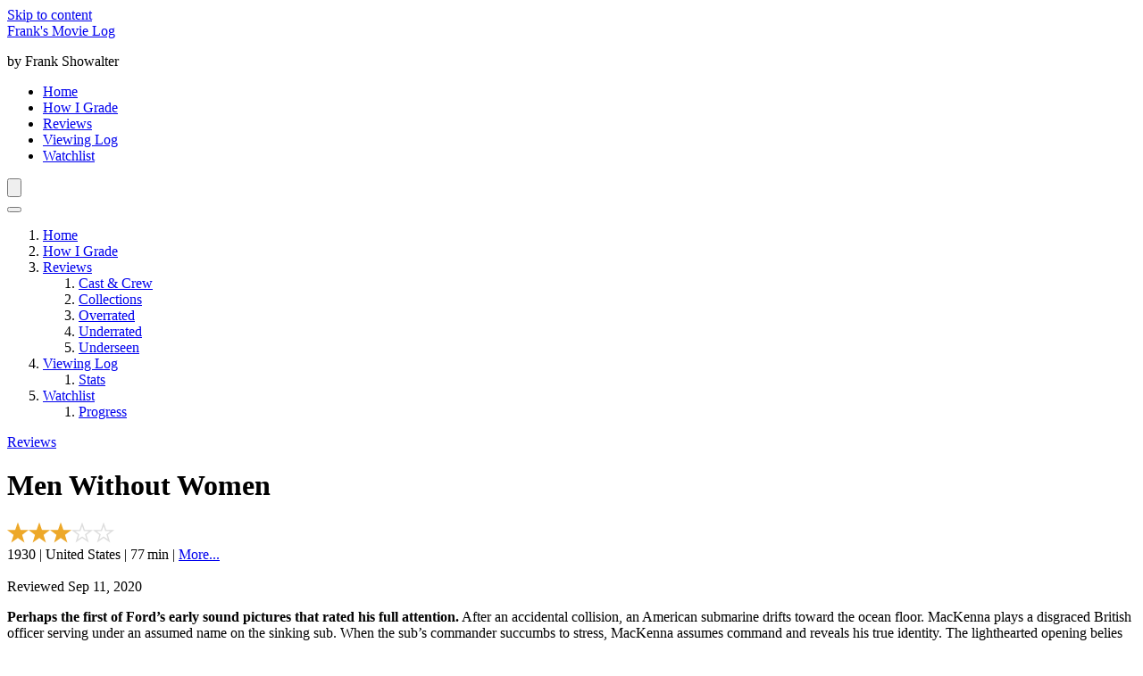

--- FILE ---
content_type: text/html; charset=UTF-8
request_url: https://www.franksmovielog.com/reviews/men-without-women-1930/
body_size: 24054
content:
<!DOCTYPE html><html class="scroll-smooth" lang="en"> <head><meta charset="utf-8"><meta content="width=device-width" name="viewport"><link href="https://www.franksmovielog.com/reviews/men-without-women-1930/" rel="canonical"><link href="/favicon.ico" rel="icon" sizes="48x48"><link href="/favicon.svg" rel="icon" sizes="any" type="image/svg+xml"><link href="/apple-touch-icon.png" rel="apple-touch-icon"><link href="/site.webmanifest" rel="manifest"><link href="/sitemap-index.xml" rel="sitemap"><link as="font" crossorigin="anonymous" href="/fonts/Assistant/Assistant.woff2" rel="preload" type="font/woff2"><link as="font" crossorigin="anonymous" href="/fonts/Frank-Ruhl-Libre/Frank-Ruhl-Libre_latin_300-900_normal.woff2" rel="preload" type="font/woff2"><meta content="Perhaps the first of Ford’s early sound pictures that rated his full attention. After an accidental collision, an American submarine drifts toward the ocean" name="description"> <meta content="#fff" media="(prefers-color-scheme: light)" name="theme-color"> <meta content="#322f2f" media="(prefers-color-scheme: dark)" name="theme-color"> <link href="https://www.franksmovielog.com/feed.xml" rel="alternate" title="Frank's Movie Log" type="application/rss+xml"><meta content="https://www.franksmovielog.com/reviews/men-without-women-1930/og.jpg" property="og:image"><meta content="https://www.franksmovielog.com/reviews/men-without-women-1930/" property="og:url"><meta content="Men Without Women movie review (1930)" property="og:title"><meta content="Perhaps the first of Ford’s early sound pictures that rated his full attention. After an accidental collision, an American submarine drifts toward the ocean" property="og:description"><meta content="article" property="og:type"><title>Men Without Women movie review (1930) - Frank&#39;s Movie Log</title><style>/*! tailwindcss v4.1.18 | MIT License | https://tailwindcss.com */@layer properties{@supports (((-webkit-hyphens:none)) and (not (margin-trim:inline))) or ((-moz-orient:inline) and (not (color:rgb(from red r g b)))){*,:before,:after,::backdrop{--tw-translate-x:0;--tw-translate-y:0;--tw-translate-z:0;--tw-rotate-x:initial;--tw-rotate-y:initial;--tw-rotate-z:initial;--tw-skew-x:initial;--tw-skew-y:initial;--tw-scroll-snap-strictness:proximity;--tw-border-style:solid;--tw-leading:initial;--tw-font-weight:initial;--tw-tracking:initial;--tw-shadow:0 0 #0000;--tw-shadow-color:initial;--tw-shadow-alpha:100%;--tw-inset-shadow:0 0 #0000;--tw-inset-shadow-color:initial;--tw-inset-shadow-alpha:100%;--tw-ring-color:initial;--tw-ring-shadow:0 0 #0000;--tw-inset-ring-color:initial;--tw-inset-ring-shadow:0 0 #0000;--tw-ring-inset:initial;--tw-ring-offset-width:0px;--tw-ring-offset-color:#fff;--tw-ring-offset-shadow:0 0 #0000;--tw-blur:initial;--tw-brightness:initial;--tw-contrast:initial;--tw-grayscale:initial;--tw-hue-rotate:initial;--tw-invert:initial;--tw-opacity:initial;--tw-saturate:initial;--tw-sepia:initial;--tw-drop-shadow:initial;--tw-drop-shadow-color:initial;--tw-drop-shadow-alpha:100%;--tw-drop-shadow-size:initial;--tw-duration:initial;--tw-ease:initial;--tw-text-shadow-color:initial;--tw-text-shadow-alpha:100%;--tw-scale-x:1;--tw-scale-y:1;--tw-scale-z:1;--tw-content:"";--tw-outline-style:solid;--tw-backdrop-blur:initial;--tw-backdrop-brightness:initial;--tw-backdrop-contrast:initial;--tw-backdrop-grayscale:initial;--tw-backdrop-hue-rotate:initial;--tw-backdrop-invert:initial;--tw-backdrop-opacity:initial;--tw-backdrop-saturate:initial;--tw-backdrop-sepia:initial}}}@layer theme{:root,:host{--font-sans:var(--font-sans);--font-serif:var(--font-serif);--font-mono:ui-monospace,SFMono-Regular,Menlo,Monaco,Consolas,"Liberation Mono","Courier New",monospace;--spacing:.25rem;--text-xs:.75rem;--text-xs--line-height:calc(1/.75);--text-sm:.875rem;--text-sm--line-height:calc(1.25/.875);--text-base:1rem;--text-base--line-height: 1.5 ;--text-lg:1.125rem;--text-lg--line-height:calc(1.75/1.125);--text-xl:1.25rem;--text-xl--line-height:calc(1.75/1.25);--text-2xl:1.5rem;--text-2xl--line-height:calc(2/1.5);--text-4xl:2.25rem;--text-4xl--line-height:calc(2.5/2.25);--text-7xl:4.5rem;--text-7xl--line-height:1;--font-weight-light:300;--font-weight-normal:400;--font-weight-medium:500;--font-weight-semibold:600;--font-weight-bold:700;--font-weight-extrabold:800;--leading-normal:1.5;--radius-sm:.25rem;--radius-md:.375rem;--radius-lg:.5rem;--radius-xl:.75rem;--drop-shadow-sm:0 1px 2px #00000026;--drop-shadow-md:0 3px 3px #0000001f;--drop-shadow-lg:0 4px 4px #00000026;--drop-shadow-2xl:0 25px 25px #00000026;--ease-in-out:cubic-bezier(.4,0,.2,1);--animate-pulse:pulse 2s cubic-bezier(.4,0,.6,1)infinite;--blur-xs:4px;--aspect-video:16/9;--default-transition-duration:.15s;--default-transition-timing-function:cubic-bezier(.4,0,.2,1);--default-font-family:var(--font-sans);--default-mono-font-family:var(--font-mono);--max-width-prose:39rem;--z-index-behind:-10;--z-index-base:1;--z-index-sticky:10;--z-index-nav-backdrop:15;--z-index-side-drawer-backdrop:15;--z-index-nav-menu:20;--z-index-hover:30;--z-index-nav-toggle:40;--z-index-filter-footer:40;--z-index-skip-link:50;--z-index-search-backdrop:50;--z-index-watchlist-overlay:60;--z-index-filter-drawer:80;--z-index-search-button:1000;--background-color-accent:light-dark(#b4841e,#aa7f33);--background-color-calendar:light-dark(#fbfaf8,#393938);--background-color-canvas:light-dark(#f4f1ea,#484745);--background-color-default:light-dark(#fff,#322f2f);--background-color-footer:#2b292b;--background-color-inverse:light-dark(#000000bf,#322f2f);--background-color-progress:light-dark(#14bd41,#379634);--background-color-stripe:light-dark(#fcfcfc,#3c393a);--background-color-subtle:light-dark(#f9f7f4,#3e3d3c);--background-color-white:#fff;--border-color-default:var(--color-border);--color-accent:light-dark(#bf8a00,#bf8a00);--color-border:light-dark(#e9e7e0,#484745);--color-default:light-dark(#252525,#ffffffbf);--color-grey:#b0b0b0;--color-muted:light-dark(#4a4a4a,#ffffffa6);--color-subtle:light-dark(#0009,#b2b0b0);--color-white:#fff;--tracking-normal:0;--tracking-prose:.3px;--tracking-serif-wide:.6px;--tracking-wide:.8px;--tracking-wider:1.1px;--tracking-widest:2px;--breakpoint-laptop:1280px;--breakpoint-desktop:1696px;--aspect-poster:1/1.5;--text-2_5xl:1.625rem;--text-md:1.125rem;--text-md--line-height:1.5rem;--text-xxs:.6875rem;--container-button:430px;--container-popout: calc(64px + 39rem) ;--container-unset:unset;--padding-container:var(--container-padding);--width-list-item-poster:var(--list-item-poster-width)}}@layer base{*,:after,:before,::backdrop{box-sizing:border-box;border:0 solid;margin:0;padding:0}::file-selector-button{box-sizing:border-box;border:0 solid;margin:0;padding:0}html,:host{-webkit-text-size-adjust:100%;tab-size:4;line-height:1.5;font-family:var(--default-font-family,ui-sans-serif,system-ui,sans-serif,"Apple Color Emoji","Segoe UI Emoji","Segoe UI Symbol","Noto Color Emoji");font-feature-settings:var(--default-font-feature-settings,normal);font-variation-settings:var(--default-font-variation-settings,normal);-webkit-tap-highlight-color:transparent}hr{height:0;color:inherit;border-top-width:1px}abbr:where([title]){-webkit-text-decoration:underline dotted;text-decoration:underline dotted}h1,h2,h3,h4,h5,h6{font-size:inherit;font-weight:inherit}a{color:inherit;-webkit-text-decoration:inherit;text-decoration:inherit}b,strong{font-weight:bolder}code,kbd,samp,pre{font-family:var(--default-mono-font-family,ui-monospace,SFMono-Regular,Menlo,Monaco,Consolas,"Liberation Mono","Courier New",monospace);font-feature-settings:var(--default-mono-font-feature-settings,normal);font-variation-settings:var(--default-mono-font-variation-settings,normal);font-size:1em}small{font-size:80%}sub,sup{vertical-align:baseline;font-size:75%;line-height:0;position:relative}sub{bottom:-.25em}sup{top:-.5em}table{text-indent:0;border-color:inherit;border-collapse:collapse}:-moz-focusring{outline:auto}progress{vertical-align:baseline}summary{display:list-item}ol,ul,menu{list-style:none}img,svg,video,canvas,audio,iframe,embed,object{vertical-align:middle;display:block}img,video{max-width:100%;height:auto}button,input,select,optgroup,textarea{font:inherit;font-feature-settings:inherit;font-variation-settings:inherit;letter-spacing:inherit;color:inherit;opacity:1;background-color:#0000;border-radius:0}::file-selector-button{font:inherit;font-feature-settings:inherit;font-variation-settings:inherit;letter-spacing:inherit;color:inherit;opacity:1;background-color:#0000;border-radius:0}:where(select:is([multiple],[size])) optgroup{font-weight:bolder}:where(select:is([multiple],[size])) optgroup option{padding-inline-start:20px}::file-selector-button{margin-inline-end:4px}::placeholder{opacity:1}@supports (not ((-webkit-appearance:-apple-pay-button))) or (contain-intrinsic-size:1px){::placeholder{color:currentColor}@supports (color:color-mix(in lab,red,red)){::placeholder{color:color-mix(in oklab,currentcolor 50%,transparent)}}}textarea{resize:vertical}::-webkit-search-decoration{-webkit-appearance:none}::-webkit-date-and-time-value{min-height:1lh;text-align:inherit}::-webkit-datetime-edit{display:inline-flex}::-webkit-datetime-edit-fields-wrapper{padding:0}::-webkit-datetime-edit{padding-block:0}::-webkit-datetime-edit-year-field{padding-block:0}::-webkit-datetime-edit-month-field{padding-block:0}::-webkit-datetime-edit-day-field{padding-block:0}::-webkit-datetime-edit-hour-field{padding-block:0}::-webkit-datetime-edit-minute-field{padding-block:0}::-webkit-datetime-edit-second-field{padding-block:0}::-webkit-datetime-edit-millisecond-field{padding-block:0}::-webkit-datetime-edit-meridiem-field{padding-block:0}::-webkit-calendar-picker-indicator{line-height:1}:-moz-ui-invalid{box-shadow:none}button,input:where([type=button],[type=reset],[type=submit]){appearance:button}::file-selector-button{appearance:button}::-webkit-inner-spin-button{height:auto}::-webkit-outer-spin-button{height:auto}[hidden]:where(:not([hidden=until-found])){display:none!important}:root{--image-filter:initial;--container-padding:8%;--font-sans:"Assistant";--font-serif:"FrankRuhlLibre";--list-item-poster-width:64px;--hero-gradient:linear-gradient(to top,#0000004d,#0000001a 20%,transparent 25%,transparent 80%,#0000001a 85%,#0000004d 100%);--drop-shadow-sm:0 1px 2px #00000026;--drop-shadow-md:0 3px 3px #0000001f;--drop-shadow-2xl:0 25px 25px #00000026;--drop-shadow-lg:0 4px 4px #00000026;color-scheme:light dark}body{font-feature-settings:"kern","liga","clig","calt","ss06","lnum";font-kerning:normal;-webkit-font-smoothing:antialiased;-moz-osx-font-smoothing:grayscale;font-family:FrankRuhlLibre,Iowan Old Style,Georgia,Cambria,Times New Roman,Times,serif;font-weight:400}img{filter:var(--image-filter)}@media(prefers-contrast:more){:root{--color-accent:#986d00}}@media(prefers-color-scheme:dark){:root{--image-filter:brightness(.8)contrast(1);--hero-gradient:linear-gradient(to top,#0003,#0000001a 20%,transparent 25%,transparent 80%,#0000001a 85%,#0003 100%);--drop-shadow-sm:0 1px 2px #000c;--drop-shadow-md:0 3px 3px #000c;--drop-shadow-2xl:0 25px 25px #000000a6;--drop-shadow-lg:0 4px 4px #00000040}}@media(min-width:640px){:root{--container-padding:48px;--list-item-poster-width:76px}}@media(min-width:1280px){:root{--container-padding:80px;--list-item-poster-width:80px}}@font-face{font-display:swap;font-family:Assistant;font-style:normal;font-weight:200 800;src:url(/fonts/Assistant/Assistant.woff2)format("woff2")}@font-face{font-display:swap;font-family:Assistant;font-weight:200 800;src:url(/fonts/Assistant/AssistantSymbols_Return.woff2)format("woff2");unicode-range:U+21A9}@font-face{font-display:swap;font-family:Assistant;font-weight:200 800;src:url(/fonts/Assistant/AssistantSymbols_LeftRight.woff2)format("woff2");unicode-range:U+2190,U+2192}@font-face{font-display:swap;font-family:FrankRuhlLibre;font-style:normal;font-weight:300 900;src:url(/fonts/Frank-Ruhl-Libre/Frank-Ruhl-Libre_latin_300-900_normal.woff2)format("woff2");unicode-range:U+??,U+131,U+152-153,U+2BB-2BC,U+2C6,U+2DA,U+2DC,U+304,U+308,U+329,U+2000-206F,U+2074,U+20AC,U+2122,U+2191,U+2193,U+2212,U+2215,U+FEFF,U+FFFD}}@layer components{.rendered-markdown a{text-decoration:underline;text-decoration-thickness:1px;transition:all .15s ease-out}.rendered-markdown sup a,.rendered-markdown .data-footnote-backref{color:var(--color-accent);text-decoration-thickness:auto}.rendered-markdown .data-footnote-backref{text-decoration:none;display:inline-block;position:relative}.rendered-markdown .data-footnote-backref:after{background-color:var(--background-color-accent);content:"";transform-origin:50%;width:100%;height:1px;transition:all .5s;position:absolute;bottom:1px;left:0;transform:scaleX(0)}.rendered-markdown .data-footnote-backref:hover:after{transform:scale(1)}.rendered-markdown sup a{margin-right:.5ch;font-weight:600}.rendered-markdown a:hover{color:var(--color-accent);transition:all .25s ease-in-out}.rendered-markdown sup a:hover{background-color:var(--background-color-accent);color:var(--color-white);filter:drop-shadow(0 1px 2px #00000026);border-color:#0000}.rendered-markdown sup:hover{transition:all .5s;transform:scale(1.1)}.rendered-markdown p{margin-bottom:24px}.rendered-markdown strong{font-weight:700}.rendered-markdown blockquote{border-left:.5rem solid var(--border-default);color:var(--fg-muted);quotes:"\\201C" "\\201D" "\\2018" "\\2019";margin:24px 0;padding:0 24px;font-style:italic;position:relative}.rendered-markdown h1,.rendered-markdown h2,.rendered-markdown h3{margin-top:1.5rem;line-height:1.1}.rendered-markdown h2{margin-bottom:8px;font-size:24px;font-weight:600;line-height:24px}.rendered-markdown h3{margin-bottom:.25rem;font-size:20px;font-weight:600}.rendered-markdown hr{border:1px solid var(--border-default);width:75%;margin:39px auto}.rendered-markdown img{width:auto;height:1.125rem;margin-bottom:6px}.rendered-markdown p:last-child{margin-bottom:0}.rendered-markdown ol{padding-left:1.4rem;list-style-type:decimal}.rendered-markdown ul{padding-left:1.4rem;list-style-type:none}.rendered-markdown>ul{padding-left:0}.rendered-markdown li{margin-bottom:1.4rem;line-height:28px}.rendered-markdown .footnotes{box-shadow:0 -1px var(--border-default);margin-top:3.5rem;padding-top:2rem;font-size:1rem}.rendered-markdown .footnotes h2{margin-bottom:1.5rem}.rendered-markdown .footnotes ol{list-style-type:none;position:relative}.rendered-markdown .footnotes li{font-family:var(--font-sans);font-size:16px;font-weight:400;line-height:1.5rem}.rendered-markdown .footnotes li:before{content:counter(list-item);font-family:var(--font-serif);text-align:right;display:block;position:absolute;right:calc(100% + .25em)}}@layer utilities{.\@container\/list{container:list/inline-size}.\@container\/poster-list{container:poster-list/inline-size}.pointer-events-none{pointer-events:none}.invisible{visibility:hidden}.visible{visibility:visible}.sr-only{clip-path:inset(50%);white-space:nowrap;border-width:0;width:1px;height:1px;margin:-1px;padding:0;position:absolute;overflow:hidden}.absolute{position:absolute}.fixed{position:fixed}.relative{position:relative}.static{position:static}.sticky{position:sticky}.inset-0{inset:calc(var(--spacing)*0)}.inset-x-4{inset-inline:calc(var(--spacing)*4)}.top-\(--filter-and-sort-container-scroll-offset\){top:var(--filter-and-sort-container-scroll-offset)}.top-0{top:calc(var(--spacing)*0)}.top-0\.5{top:calc(var(--spacing)*.5)}.top-1\/2{top:50%}.top-6{top:calc(var(--spacing)*6)}.top-7{top:calc(var(--spacing)*7)}.top-\[18px\]{top:18px}.top-\[calc\(0px\+var\(--scroll-offset\,0px\)\)\]{top:calc(0px + var(--scroll-offset,0px))}.top-full{top:100%}.right-0{right:calc(var(--spacing)*0)}.right-4{right:calc(var(--spacing)*4)}.right-24{right:calc(var(--spacing)*24)}.right-\[var\(--search-dialog-padding\)\]{right:var(--search-dialog-padding)}.bottom-0{bottom:calc(var(--spacing)*0)}.bottom-full{bottom:100%}.left-0{left:calc(var(--spacing)*0)}.left-1\/2{left:50%}.left-4{left:calc(var(--spacing)*4)}.z-0{z-index:0}.z-10{z-index:10}.z-15{z-index:15}.z-30{z-index:30}.z-40{z-index:40}.z-1000{z-index:1000}.z-base{z-index:var(--z-index-base)}.z-filter-drawer{z-index:var(--z-index-filter-drawer)}.z-filter-footer{z-index:var(--z-index-filter-footer)}.z-nav-menu{z-index:var(--z-index-nav-menu)}.z-nav-toggle{z-index:var(--z-index-nav-toggle)}.z-search-button{z-index:var(--z-index-search-button)}.z-side-drawer-backdrop{z-index:var(--z-index-side-drawer-backdrop)}.z-skip-link{z-index:var(--z-index-skip-link)}.z-sticky{z-index:var(--z-index-sticky)}.col-span-2{grid-column:span 2/span 2}.col-span-3{grid-column:span 3/span 3}.col-span-5{grid-column:span 5/span 5}.col-span-full{grid-column:1/-1}.col-start-1{grid-column-start:1}.col-start-2{grid-column-start:2}.col-start-3{grid-column-start:3}.col-start-4{grid-column-start:4}.row-span-3{grid-row:span 3/span 3}.row-span-4{grid-row:span 4/span 4}.row-start-1{grid-row-start:1}.row-start-2{grid-row-start:2}.row-start-3{grid-row-start:3}.container{width:100%}@media(min-width:640px){.container{max-width:640px}}@media(min-width:1024px){.container{max-width:1024px}}@media(min-width:1280px){.container{max-width:1280px}}@media(min-width:1696px){.container{max-width:1696px}}.m-1931{margin:calc(var(--spacing)*1931)}.m-auto{margin:auto}.mx-1{margin-inline:calc(var(--spacing)*1)}.mx-auto{margin-inline:auto}.-mt-0\.5{margin-top:calc(var(--spacing)*-.5)}.-mt-px{margin-top:-1px}.mt-0{margin-top:calc(var(--spacing)*0)}.mt-1{margin-top:calc(var(--spacing)*1)}.mt-4{margin-top:calc(var(--spacing)*4)}.mt-5{margin-top:calc(var(--spacing)*5)}.mt-8{margin-top:calc(var(--spacing)*8)}.mt-10{margin-top:calc(var(--spacing)*10)}.mt-\[6px\]{margin-top:6px}.mt-auto{margin-top:auto}.-mr-1{margin-right:calc(var(--spacing)*-1)}.mr-2{margin-right:calc(var(--spacing)*2)}.-mb-1{margin-bottom:calc(var(--spacing)*-1)}.leading-normal.rendered-markdown p{margin-bottom:21px}.mb-1{margin-bottom:calc(var(--spacing)*1)}.mb-2{margin-bottom:calc(var(--spacing)*2)}.mb-3{margin-bottom:calc(var(--spacing)*3)}.mb-4{margin-bottom:calc(var(--spacing)*4)}.mb-5{margin-bottom:calc(var(--spacing)*5)}.mb-6{margin-bottom:calc(var(--spacing)*6)}.mb-8{margin-bottom:calc(var(--spacing)*8)}.mb-9{margin-bottom:calc(var(--spacing)*9)}.mb-10{margin-bottom:calc(var(--spacing)*10)}.mb-12{margin-bottom:calc(var(--spacing)*12)}.mb-\[\.191px\]{margin-bottom:.191px}.ml-0\.5{margin-left:calc(var(--spacing)*.5)}.ml-1{margin-left:calc(var(--spacing)*1)}.ml-2{margin-left:calc(var(--spacing)*2)}.ml-4{margin-left:calc(var(--spacing)*4)}.block{display:block}.contents{display:contents}.flex{display:flex}.grid{display:grid}.hidden{display:none}.inline{display:inline}.inline-block{display:inline-block}.inline-flex{display:inline-flex}.table{display:table}.aspect-poster{aspect-ratio:var(--aspect-poster)}.aspect-video{aspect-ratio:var(--aspect-video)}.scrollbar-hidden{scrollbar-width:none}.scrollbar-hidden::-webkit-scrollbar{width:0;height:0}.size-3{width:calc(var(--spacing)*3);height:calc(var(--spacing)*3)}.size-4{width:calc(var(--spacing)*4);height:calc(var(--spacing)*4)}.size-5{width:calc(var(--spacing)*5);height:calc(var(--spacing)*5)}.size-7{width:calc(var(--spacing)*7);height:calc(var(--spacing)*7)}.size-10{width:calc(var(--spacing)*10);height:calc(var(--spacing)*10)}.size-30{width:calc(var(--spacing)*30);height:calc(var(--spacing)*30)}.size-auto{width:auto;height:auto}.size-full{width:100%;height:100%}.h-0\.5{height:calc(var(--spacing)*.5)}.h-3{height:calc(var(--spacing)*3)}.h-5{height:calc(var(--spacing)*5)}.h-6{height:calc(var(--spacing)*6)}.h-10{height:calc(var(--spacing)*10)}.h-12{height:calc(var(--spacing)*12)}.h-14{height:calc(var(--spacing)*14)}.h-\[calc\(24px_\*_var\(---pagefind-ui-scale\)\)\]{height:calc(24px*var(---pagefind-ui-scale))}.h-auto{height:auto}.h-full{height:100%}.h-px{height:1px}.h-screen{height:100vh}.max-h-\[1350px\]{max-height:1350px}.min-h-0{min-height:calc(var(--spacing)*0)}.min-h-9{min-height:calc(var(--spacing)*9)}.min-h-\[90vh\]{min-height:90vh}.min-h-\[100px\]{min-height:100px}.min-h-\[400px\]{min-height:400px}.min-h-full{min-height:100%}.w-\(--card-width\){width:var(--card-width)}.w-\(--card-width\,100\%\){width:var(--card-width,100%)}.w-0{width:calc(var(--spacing)*0)}.w-1\/2{width:50%}.w-1\/3{width:33.3333%}.w-1\/4{width:25%}.w-3\/4{width:75%}.w-5\/6{width:83.3333%}.w-6{width:calc(var(--spacing)*6)}.w-10{width:calc(var(--spacing)*10)}.w-12{width:calc(var(--spacing)*12)}.w-16{width:calc(var(--spacing)*16)}.w-32{width:calc(var(--spacing)*32)}.w-full{width:100%}.w-list-item-poster{width:var(--width-list-item-poster)}.max-w-\(--breakpoint-desktop\){max-width:var(--breakpoint-desktop)}.max-w-\(--breakpoint-laptop\){max-width:var(--breakpoint-laptop)}.max-w-160{max-width:calc(var(--spacing)*160)}.max-w-\[250px\]{max-width:250px}.max-w-\[380px\]{max-width:380px}.max-w-\[640px\]{max-width:640px}.max-w-\[calc\(250px\*4\)\]{max-width:1000px}.max-w-button{max-width:var(--container-button)}.max-w-popout{max-width:var(--container-popout)}.max-w-prose{max-width:var(--max-width-prose)}.min-w-0{min-width:calc(var(--spacing)*0)}.min-w-10{min-width:calc(var(--spacing)*10)}.flex-1{flex:1}.shrink{flex-shrink:1}.shrink-0{flex-shrink:0}.grow{flex-grow:1}.grow-0{flex-grow:0}.border-separate{border-collapse:separate}.origin-bottom-left{transform-origin:0 100%}.origin-center{transform-origin:50%}.origin-left{transform-origin:0}.-translate-y-1\/2{--tw-translate-y: -50% ;translate:var(--tw-translate-x)var(--tw-translate-y)}.\[transform\:translate\(-50\%\,calc\(-100\%-2px\)\)\]{transform:translate(-50%,calc(-100% - 2px))}.safari-border-radius-fix{transform:translateZ(0)}.transform-\[translate\(-50\%\,calc\(-100\%-2px\)\)\]{transform:translate(-50%,calc(-100% - 2px))}.transform-\[translateX\(0\)\]{transform:translate(0)}.transform-\[translateX\(100\%\)\]{transform:translate(100%)}.transform-gpu{transform:translateZ(0)var(--tw-rotate-x,)var(--tw-rotate-y,)var(--tw-rotate-z,)var(--tw-skew-x,)var(--tw-skew-y,)}.animate-pulse{animation:var(--animate-pulse)}.cursor-default{cursor:default}.cursor-not-allowed{cursor:not-allowed}.cursor-pointer{cursor:pointer}.snap-x{scroll-snap-type:x var(--tw-scroll-snap-strictness)}.snap-start{scroll-snap-align:start}.scroll-mt-\(--calendar-scroll-offset\){scroll-margin-top:var(--calendar-scroll-offset)}.scroll-mt-\(--control-scroll-offset\,0\){scroll-margin-top:var(--control-scroll-offset,0)}.scroll-mt-\[calc\(0px\+var\(--scroll-offset\,0px\)\)\]{scroll-margin-top:calc(0px + var(--scroll-offset,0px))}.scroll-mt-\[calc\(var\(--filter-and-sort-container-scroll-offset\,0px\)\+var\(--scroll-offset\,0px\)\)\]{scroll-margin-top:calc(var(--filter-and-sort-container-scroll-offset,0px) + var(--scroll-offset,0px))}.scroll-mt-\[var\(--filter-and-sort-container-scroll-offset\)\]{scroll-margin-top:var(--filter-and-sort-container-scroll-offset)}.appearance-none{appearance:none}.grid-cols-2{grid-template-columns:repeat(2,minmax(0,1fr))}.grid-cols-\[1fr_24px_auto\]{grid-template-columns:1fr 24px auto}.grid-cols-\[auto_auto_1fr_auto\]{grid-template-columns:auto auto 1fr auto}.grid-cols-\[min\(25\%\,80px\)_1fr\]{grid-template-columns:min(25%,80px) 1fr}.grid-cols-\[repeat\(auto-fit\,minmax\(128px\,248px\)\)\]{grid-template-columns:repeat(auto-fit,minmax(128px,248px))}.grid-cols-\[var\(--container-padding\)_auto_24px_1fr_var\(--container-padding\)\]{grid-template-columns:var(--container-padding)auto 24px 1fr var(--container-padding)}.grid-cols-subgrid{grid-template-columns:subgrid}.grid-rows-\[1fr_auto_auto_1fr\]{grid-template-rows:1fr auto auto 1fr}.flex-col{flex-direction:column}.flex-row{flex-direction:row}.flex-wrap{flex-wrap:wrap}.place-content-center{place-content:center}.content-start{align-content:flex-start}.items-baseline{align-items:baseline}.items-center{align-items:center}.items-start{align-items:flex-start}.items-stretch{align-items:stretch}.justify-between{justify-content:space-between}.justify-center{justify-content:center}.justify-end{justify-content:flex-end}.justify-start{justify-content:flex-start}.gap-1{gap:calc(var(--spacing)*1)}.gap-2{gap:calc(var(--spacing)*2)}.gap-4{gap:calc(var(--spacing)*4)}.gap-5{gap:calc(var(--spacing)*5)}.gap-6{gap:calc(var(--spacing)*6)}.gap-8{gap:calc(var(--spacing)*8)}.gap-16{gap:calc(var(--spacing)*16)}.gap-20{gap:calc(var(--spacing)*20)}.gap-\[3\%\]{gap:3%}.gap-x-4{column-gap:calc(var(--spacing)*4)}.gap-x-6{column-gap:calc(var(--spacing)*6)}.gap-x-8{column-gap:calc(var(--spacing)*8)}.gap-x-\[\.5ch\]{column-gap:.5ch}.gap-x-\[3\%\]{column-gap:3%}.gap-x-\[5\%\]{column-gap:5%}.gap-y-1{row-gap:calc(var(--spacing)*1)}.gap-y-2{row-gap:calc(var(--spacing)*2)}.gap-y-4{row-gap:calc(var(--spacing)*4)}.gap-y-5{row-gap:calc(var(--spacing)*5)}.gap-y-6{row-gap:calc(var(--spacing)*6)}.gap-y-7{row-gap:calc(var(--spacing)*7)}.gap-y-8{row-gap:calc(var(--spacing)*8)}.gap-y-10{row-gap:calc(var(--spacing)*10)}.gap-y-12{row-gap:calc(var(--spacing)*12)}.gap-y-20{row-gap:calc(var(--spacing)*20)}.gap-y-\[6vw\]{row-gap:6vw}.self-center{align-self:center}.self-start{align-self:flex-start}.truncate{text-overflow:ellipsis;white-space:nowrap;overflow:hidden}.overflow-auto{overflow:auto}.overflow-hidden{overflow:hidden}.overflow-x-auto{overflow-x:auto}.overflow-x-clip{overflow-x:clip}.overflow-y-auto{overflow-y:auto}.overflow-y-hidden{overflow-y:hidden}.overscroll-contain{overscroll-behavior:contain}.scroll-smooth{scroll-behavior:smooth}.rounded-\[2\.5px\]{border-radius:2.5px}.rounded-full{border-radius:3.40282e38px}.rounded-lg{border-radius:var(--radius-lg)}.rounded-md{border-radius:var(--radius-md)}.rounded-sm{border-radius:var(--radius-sm)}.border{border-style:var(--tw-border-style);border-width:1px}.border-0{border-style:var(--tw-border-style);border-width:0}.border-1982{border-style:var(--tw-border-style);border-width:1982px}.border-t{border-top-style:var(--tw-border-style);border-top-width:1px}.border-b{border-bottom-style:var(--tw-border-style);border-bottom-width:1px}.border-l{border-left-style:var(--tw-border-style);border-left-width:1px}.border-none{--tw-border-style:none;border-style:none}.border-default{border-color:var(--border-color-default)}.border-t-default{border-top-color:var(--border-color-default)}.bg-\(--color-default\){background-color:var(--color-default)}.bg-\[\#2A2B2A\]{background-color:#2a2b2a}.bg-\[rgba\(0\,0\,0\,\.4\)\]{background-color:#0006}.bg-border{background-color:var(--color-border)}.bg-calendar{background-color:var(--background-color-calendar)}.bg-canvas{background-color:var(--background-color-canvas)}.bg-default{background-color:var(--background-color-default)}.bg-default\/50{background-color:light-dark(#ffffff80,#322f2f80)}@supports (color:color-mix(in lab,red,red)){.bg-default\/50{background-color:color-mix(in oklab,var(--background-color-default)50%,transparent)}}.bg-footer{background-color:var(--background-color-footer)}.bg-stripe{background-color:var(--background-color-stripe)}.bg-subtle{background-color:var(--background-color-subtle)}.bg-transparent{background-color:#0000}.bg-white{background-color:var(--background-color-white)}.bg-progress-bar{background-image:linear-gradient(to right,var(--background-color-progress),var(--background-color-progress)var(--bar-percent),transparent var(--bar-percent),transparent);opacity:.33}.object-cover{object-fit:cover}.object-top{object-position:top}.p-1{padding:calc(var(--spacing)*1)}.p-2{padding:calc(var(--spacing)*2)}.p-4{padding:calc(var(--spacing)*4)}.px-\(--search-dialog-padding\){padding-inline:var(--search-dialog-padding)}.px-1{padding-inline:calc(var(--spacing)*1)}.px-2{padding-inline:calc(var(--spacing)*2)}.px-4{padding-inline:calc(var(--spacing)*4)}.px-6{padding-inline:calc(var(--spacing)*6)}.px-8{padding-inline:calc(var(--spacing)*8)}.px-\[1ch\]{padding-inline:1ch}.px-\[8\%\]{padding-inline:8%}.px-container{padding-inline:var(--padding-container)}.py-0\.5{padding-block:calc(var(--spacing)*.5)}.py-1{padding-block:calc(var(--spacing)*1)}.py-2{padding-block:calc(var(--spacing)*2)}.py-3{padding-block:calc(var(--spacing)*3)}.py-4{padding-block:calc(var(--spacing)*4)}.py-5{padding-block:calc(var(--spacing)*5)}.py-6{padding-block:calc(var(--spacing)*6)}.py-8{padding-block:calc(var(--spacing)*8)}.py-10{padding-block:calc(var(--spacing)*10)}.py-16{padding-block:calc(var(--spacing)*16)}.py-20{padding-block:calc(var(--spacing)*20)}.pt-0{padding-top:calc(var(--spacing)*0)}.pt-2{padding-top:calc(var(--spacing)*2)}.pt-4{padding-top:calc(var(--spacing)*4)}.pt-5{padding-top:calc(var(--spacing)*5)}.pt-6{padding-top:calc(var(--spacing)*6)}.pt-8{padding-top:calc(var(--spacing)*8)}.pt-10{padding-top:calc(var(--spacing)*10)}.pt-12{padding-top:calc(var(--spacing)*12)}.pt-16{padding-top:calc(var(--spacing)*16)}.pt-40{padding-top:calc(var(--spacing)*40)}.pr-1{padding-right:calc(var(--spacing)*1)}.pr-2{padding-right:calc(var(--spacing)*2)}.pr-4{padding-right:calc(var(--spacing)*4)}.pr-8{padding-right:calc(var(--spacing)*8)}.pr-10{padding-right:calc(var(--spacing)*10)}.pr-16{padding-right:calc(var(--spacing)*16)}.pr-\[70px\]{padding-right:70px}.pb-1{padding-bottom:calc(var(--spacing)*1)}.pb-2{padding-bottom:calc(var(--spacing)*2)}.pb-3{padding-bottom:calc(var(--spacing)*3)}.pb-4{padding-bottom:calc(var(--spacing)*4)}.pb-5{padding-bottom:calc(var(--spacing)*5)}.pb-6{padding-bottom:calc(var(--spacing)*6)}.pb-7{padding-bottom:calc(var(--spacing)*7)}.pb-8{padding-bottom:calc(var(--spacing)*8)}.pb-10{padding-bottom:calc(var(--spacing)*10)}.pb-12{padding-bottom:calc(var(--spacing)*12)}.pb-16{padding-bottom:calc(var(--spacing)*16)}.pb-20{padding-bottom:calc(var(--spacing)*20)}.pb-32{padding-bottom:calc(var(--spacing)*32)}.pb-\[3px\]{padding-bottom:3px}.pl-3{padding-left:calc(var(--spacing)*3)}.pl-4{padding-left:calc(var(--spacing)*4)}.pl-\[54px\]{padding-left:54px}.pl-px{padding-left:1px}.text-center{text-align:center}.text-left{text-align:left}.text-right{text-align:right}.align-top{vertical-align:top}.font-mono{font-family:var(--font-mono)}.font-sans{font-family:var(--font-sans)}.font-serif{font-family:var(--font-serif)}.text-2xl{font-size:var(--text-2xl);line-height:var(--tw-leading,var(--text-2xl--line-height))}.text-4xl{font-size:var(--text-4xl);line-height:var(--tw-leading,var(--text-4xl--line-height))}.text-\[1\.75rem\]\/8{font-size:1.75rem;line-height:calc(var(--spacing)*8)}.text-\[1\.375rem\]\/8{font-size:1.375rem;line-height:calc(var(--spacing)*8)}.text-\[2rem\]\/10{font-size:2rem;line-height:calc(var(--spacing)*10)}.text-\[13px\]\/4{font-size:13px;line-height:calc(var(--spacing)*4)}.text-base{font-size:var(--text-base);line-height:var(--tw-leading,var(--text-base--line-height))}.text-base\/5{font-size:var(--text-base);line-height:calc(var(--spacing)*5)}.text-base\/6{font-size:var(--text-base);line-height:calc(var(--spacing)*6)}.text-lg{font-size:var(--text-lg);line-height:var(--tw-leading,var(--text-lg--line-height))}.text-md{font-size:var(--text-md);line-height:var(--tw-leading,var(--text-md--line-height))}.text-md\/7{font-size:var(--text-md);line-height:calc(var(--spacing)*7)}.text-sm{font-size:var(--text-sm);line-height:var(--tw-leading,var(--text-sm--line-height))}.text-sm\/3\.5{font-size:var(--text-sm);line-height:calc(var(--spacing)*3.5)}.text-sm\/4{font-size:var(--text-sm);line-height:calc(var(--spacing)*4)}.text-sm\/5{font-size:var(--text-sm);line-height:calc(var(--spacing)*5)}.text-sm\/6{font-size:var(--text-sm);line-height:calc(var(--spacing)*6)}.text-xl{font-size:var(--text-xl);line-height:var(--tw-leading,var(--text-xl--line-height))}.text-xl\/8{font-size:var(--text-xl);line-height:calc(var(--spacing)*8)}.text-xs{font-size:var(--text-xs);line-height:var(--tw-leading,var(--text-xs--line-height))}.text-xs\/4{font-size:var(--text-xs);line-height:calc(var(--spacing)*4)}.text-xxs\/6{font-size:var(--text-xxs);line-height:calc(var(--spacing)*6)}.text-2\.5xl{font-size:var(--text-2_5xl)}.text-\[1\.75rem\]{font-size:1.75rem}.text-\[1\.375rem\]{font-size:1.375rem}.text-\[13px\]{font-size:13px}.text-xxs{font-size:var(--text-xxs)}.leading-0{--tw-leading:calc(var(--spacing)*0);line-height:calc(var(--spacing)*0)}.leading-3\.5{--tw-leading:calc(var(--spacing)*3.5);line-height:calc(var(--spacing)*3.5)}.leading-4{--tw-leading:calc(var(--spacing)*4);line-height:calc(var(--spacing)*4)}.leading-5{--tw-leading:calc(var(--spacing)*5);line-height:calc(var(--spacing)*5)}.leading-6{--tw-leading:calc(var(--spacing)*6);line-height:calc(var(--spacing)*6)}.leading-7{--tw-leading:calc(var(--spacing)*7);line-height:calc(var(--spacing)*7)}.leading-8{--tw-leading:calc(var(--spacing)*8);line-height:calc(var(--spacing)*8)}.leading-10{--tw-leading:calc(var(--spacing)*10);line-height:calc(var(--spacing)*10)}.leading-\[1\.6\]{--tw-leading:1.6;line-height:1.6}.leading-\[6px\]{--tw-leading:6px;line-height:6px}.leading-none{--tw-leading:1;line-height:1}.leading-normal{--tw-leading:var(--leading-normal);line-height:var(--leading-normal)}.font-bold{--tw-font-weight:var(--font-weight-bold);font-weight:var(--font-weight-bold)}.font-extrabold{--tw-font-weight:var(--font-weight-extrabold);font-weight:var(--font-weight-extrabold)}.font-light{--tw-font-weight:var(--font-weight-light);font-weight:var(--font-weight-light)}.font-medium{--tw-font-weight:var(--font-weight-medium);font-weight:var(--font-weight-medium)}.font-normal{--tw-font-weight:var(--font-weight-normal);font-weight:var(--font-weight-normal)}.font-semibold{--tw-font-weight:var(--font-weight-semibold);font-weight:var(--font-weight-semibold)}.tracking-normal{--tw-tracking:var(--tracking-normal);letter-spacing:var(--tracking-normal)}.tracking-prose{--tw-tracking:var(--tracking-prose);letter-spacing:var(--tracking-prose)}.tracking-serif-wide{--tw-tracking:var(--tracking-serif-wide);letter-spacing:var(--tracking-serif-wide)}.tracking-wide{--tw-tracking:var(--tracking-wide);letter-spacing:var(--tracking-wide)}.tracking-wider{--tw-tracking:var(--tracking-wider);letter-spacing:var(--tracking-wider)}.tracking-widest{--tw-tracking:var(--tracking-widest);letter-spacing:var(--tracking-widest)}.text-nowrap{text-wrap:nowrap}.text-pretty{text-wrap:pretty}.text-wrap{text-wrap:wrap}.text-ellipsis{text-overflow:ellipsis}.whitespace-nowrap{white-space:nowrap}.text-\(--list-item-title-unreviewed-color\,var\(--fg-subtle\)\){color:var(--list-item-title-unreviewed-color,var(--fg-subtle))}.text-\(--mast-color\){color:var(--mast-color)}.text-accent{color:var(--color-accent)}.text-default{color:var(--color-default)}.text-grey{color:var(--color-grey)}.text-inherit{color:inherit}.text-muted{color:var(--color-muted)}.text-subtle{color:var(--color-subtle)}.text-white{color:var(--color-white)}.text-white\/85{color:#ffffffd9}@supports (color:color-mix(in lab,red,red)){.text-white\/85{color:color-mix(in oklab,var(--color-white)85%,transparent)}}.text-white\/90{color:#ffffffe6}@supports (color:color-mix(in lab,red,red)){.text-white\/90{color:color-mix(in oklab,var(--color-white)90%,transparent)}}.capitalize{text-transform:capitalize}.uppercase{text-transform:uppercase}.italic{font-style:italic}.underline{text-decoration-line:underline}.decoration-accent{-webkit-text-decoration-color:var(--color-accent);text-decoration-color:var(--color-accent)}.decoration-2{text-decoration-thickness:2px}.underline-offset-3{text-underline-offset:3px}.underline-offset-8{text-underline-offset:8px}.opacity-0{opacity:0}.opacity-50{opacity:.5}.opacity-70{opacity:.7}.opacity-85{opacity:.85}.opacity-100{opacity:1}.mix-blend-hard-light{mix-blend-mode:hard-light}.shadow-\[0px_0px_0px_1px_rgba\(0\,0\,0\,0\.1\)\,0px_4px_11px_rgba\(0\,0\,0\,0\.1\)\]{--tw-shadow:0px 0px 0px 1px var(--tw-shadow-color,#0000001a),0px 4px 11px var(--tw-shadow-color,#0000001a);box-shadow:var(--tw-inset-shadow),var(--tw-inset-ring-shadow),var(--tw-ring-offset-shadow),var(--tw-ring-shadow),var(--tw-shadow)}.shadow-all{--tw-shadow:0 0 0 1px var(--tw-shadow-color,var(--color-border));box-shadow:var(--tw-inset-shadow),var(--tw-inset-ring-shadow),var(--tw-ring-offset-shadow),var(--tw-ring-shadow),var(--tw-shadow)}.shadow-bottom{--tw-shadow:0px 1px var(--tw-shadow-color,var(--color-border));box-shadow:var(--tw-inset-shadow),var(--tw-inset-ring-shadow),var(--tw-ring-offset-shadow),var(--tw-ring-shadow),var(--tw-shadow)}.shadow-lg{--tw-shadow:0 10px 15px -3px var(--tw-shadow-color,#0000001a),0 4px 6px -4px var(--tw-shadow-color,#0000001a);box-shadow:var(--tw-inset-shadow),var(--tw-inset-ring-shadow),var(--tw-ring-offset-shadow),var(--tw-ring-shadow),var(--tw-shadow)}.ring-default{--tw-ring-color:var(--color-default)}.-outline-offset-2{outline-offset:-2px}.outline-accent{outline-color:var(--color-accent)}.blur{--tw-blur:blur(8px);filter:var(--tw-blur,)var(--tw-brightness,)var(--tw-contrast,)var(--tw-grayscale,)var(--tw-hue-rotate,)var(--tw-invert,)var(--tw-saturate,)var(--tw-sepia,)var(--tw-drop-shadow,)}.drop-shadow-2xl{--tw-drop-shadow-size:drop-shadow(0 25px 25px var(--tw-drop-shadow-color,#00000026));--tw-drop-shadow:drop-shadow(var(--drop-shadow-2xl));filter:var(--tw-blur,)var(--tw-brightness,)var(--tw-contrast,)var(--tw-grayscale,)var(--tw-hue-rotate,)var(--tw-invert,)var(--tw-saturate,)var(--tw-sepia,)var(--tw-drop-shadow,)}.drop-shadow-md{--tw-drop-shadow-size:drop-shadow(0 3px 3px var(--tw-drop-shadow-color,#0000001f));--tw-drop-shadow:drop-shadow(var(--drop-shadow-md));filter:var(--tw-blur,)var(--tw-brightness,)var(--tw-contrast,)var(--tw-grayscale,)var(--tw-hue-rotate,)var(--tw-invert,)var(--tw-saturate,)var(--tw-sepia,)var(--tw-drop-shadow,)}.drop-shadow-sm{--tw-drop-shadow-size:drop-shadow(0 1px 2px var(--tw-drop-shadow-color,#00000026));--tw-drop-shadow:drop-shadow(var(--drop-shadow-sm));filter:var(--tw-blur,)var(--tw-brightness,)var(--tw-contrast,)var(--tw-grayscale,)var(--tw-hue-rotate,)var(--tw-invert,)var(--tw-saturate,)var(--tw-sepia,)var(--tw-drop-shadow,)}.filter{filter:var(--tw-blur,)var(--tw-brightness,)var(--tw-contrast,)var(--tw-grayscale,)var(--tw-hue-rotate,)var(--tw-invert,)var(--tw-saturate,)var(--tw-sepia,)var(--tw-drop-shadow,)}.transition-\[top\,bottom\,transform\]{transition-property:top,bottom,transform;transition-timing-function:var(--tw-ease,var(--default-transition-timing-function));transition-duration:var(--tw-duration,var(--default-transition-duration))}.transition-all{transition-property:all;transition-timing-function:var(--tw-ease,var(--default-transition-timing-function));transition-duration:var(--tw-duration,var(--default-transition-duration))}.transition-colors{transition-property:color,background-color,border-color,outline-color,text-decoration-color,fill,stroke,--tw-gradient-from,--tw-gradient-via,--tw-gradient-to;transition-timing-function:var(--tw-ease,var(--default-transition-timing-function));transition-duration:var(--tw-duration,var(--default-transition-duration))}.transition-opacity{transition-property:opacity;transition-timing-function:var(--tw-ease,var(--default-transition-timing-function));transition-duration:var(--tw-duration,var(--default-transition-duration))}.transition-transform{transition-property:transform,translate,scale,rotate;transition-timing-function:var(--tw-ease,var(--default-transition-timing-function));transition-duration:var(--tw-duration,var(--default-transition-duration))}.duration-200{--tw-duration:.2s;transition-duration:.2s}.duration-500{--tw-duration:.5s;transition-duration:.5s}.ease-in-out{--tw-ease:var(--ease-in-out);transition-timing-function:var(--ease-in-out)}.outline-none{--tw-outline-style:none;outline-style:none}.select-none{-webkit-user-select:none;user-select:none}.\[--calendar-scroll-offset\:calc\(var\(--filter-and-sort-container-scroll-offset\)\+92px\)\]{--calendar-scroll-offset:calc(var(--filter-and-sort-container-scroll-offset) + 92px)}.\[--filter-and-sort-container-scroll-offset\:181px\]{--filter-and-sort-container-scroll-offset:181px}.\[--filter-and-sort-container-scroll-offset\:236px\]{--filter-and-sort-container-scroll-offset:236px}.\[--list-item-title-unreviewed-color\:var\(--fg-muted\)\]{--list-item-title-unreviewed-color:var(--fg-muted)}.\[--mast-color\:\#fff\]{--mast-color:#fff}.\[--mast-color\:var\(--color-default\)\]{--mast-color:var(--color-default)}.\[--poster-list-item-width\:33\.33\%\]{--poster-list-item-width:33.33%}.\[--poster-list-item-width\:50\%\]{--poster-list-item-width:50%}.\[--still-opacity\:20\%\]{--still-opacity:20%}.\[text-shadow\:1px_1px_2px_black\]{text-shadow:1px 1px 2px #000}.\[text-shadow\:1px_1px_2px_rgba\(0\,0\,0\,\.25\)\]{text-shadow:1px 1px 2px #00000040}.text-shadow-lg{text-shadow:0px 1px 2px var(--tw-text-shadow-color,#0000001a),0px 3px 2px var(--tw-text-shadow-color,#0000001a),0px 4px 8px var(--tw-text-shadow-color,#0000001a)}.group-target\/credits\:flex:is(:where(.group\/credits):target *){display:flex}@media(hover:hover){.group-hover\/button\:bg-accent:is(:where(.group\/button):hover *){background-color:var(--background-color-accent)}}.group-has-\[a\:hover\]\/card\:scale-110:is(:where(.group\/card):has(:is(a:hover)) *),.group-has-\[a\:hover\]\/list-item\:scale-110:is(:where(.group\/list-item):has(:is(a:hover)) *){--tw-scale-x:110%;--tw-scale-y:110%;--tw-scale-z:110%;scale:var(--tw-scale-x)var(--tw-scale-y)}.first-letter\:float-left:first-letter{float:left}.first-letter\:mt-1\.5:first-letter{margin-top:calc(var(--spacing)*1.5)}.first-letter\:mt-\[6px\]:first-letter{margin-top:6px}.first-letter\:pr-1:first-letter{padding-right:calc(var(--spacing)*1)}.first-letter\:font-sans:first-letter{font-family:var(--font-sans)}.first-letter\:text-\[40px\]:first-letter{font-size:40px}.first-letter\:leading-\[\.8\]:first-letter{--tw-leading:.8;line-height:.8}.first-letter\:font-bold:first-letter{--tw-font-weight:var(--font-weight-bold);font-weight:var(--font-weight-bold)}.first-letter\:text-default:first-letter{color:var(--color-default)}.first-letter\:text-white:first-letter{color:var(--color-white)}.placeholder\:text-default::placeholder{color:var(--color-default)}.placeholder\:text-muted::placeholder{color:var(--color-muted)}.placeholder\:opacity-50::placeholder{opacity:.5}.backdrop\:bg-\[\#000\]::backdrop{background-color:#000}.backdrop\:opacity-40::backdrop{opacity:.4}.before\:absolute:before{content:var(--tw-content);position:absolute}.before\:-top-2:before{content:var(--tw-content);top:calc(var(--spacing)*-2)}.before\:block:before{content:var(--tw-content);display:block}.before\:h-0\.5:before{content:var(--tw-content);height:calc(var(--spacing)*.5)}.before\:w-6:before{content:var(--tw-content);width:calc(var(--spacing)*6)}.before\:bg-inherit:before{content:var(--tw-content);background-color:inherit}.before\:transition:before{content:var(--tw-content);transition-property:color,background-color,border-color,outline-color,text-decoration-color,fill,stroke,--tw-gradient-from,--tw-gradient-via,--tw-gradient-to,opacity,box-shadow,transform,translate,scale,rotate,filter,-webkit-backdrop-filter,backdrop-filter,display,content-visibility,overlay,pointer-events;transition-timing-function:var(--tw-ease,var(--default-transition-timing-function));transition-duration:var(--tw-duration,var(--default-transition-duration))}.before\:duration-200:before{content:var(--tw-content);--tw-duration:.2s;transition-duration:.2s}.before\:ease-in-out:before{content:var(--tw-content);--tw-ease:var(--ease-in-out);transition-timing-function:var(--ease-in-out)}.after\:absolute:after{content:var(--tw-content);position:absolute}.after\:top-0:after{content:var(--tw-content);top:calc(var(--spacing)*0)}.after\:top-1\/2:after{content:var(--tw-content);top:50%}.after\:-bottom-2:after{content:var(--tw-content);bottom:calc(var(--spacing)*-2)}.after\:bottom-0:after{content:var(--tw-content);bottom:calc(var(--spacing)*0)}.after\:bottom-1:after{content:var(--tw-content);bottom:calc(var(--spacing)*1)}.after\:left-0:after{content:var(--tw-content);left:calc(var(--spacing)*0)}.after\:left-\[-11\%\]:after{content:var(--tw-content);left:-11%}.after\:-z-10:after{content:var(--tw-content);z-index:-10}.after\:z-behind:after{content:var(--tw-content);z-index:var(--z-index-behind)}.after\:z-hover:after{content:var(--tw-content);z-index:var(--z-index-hover)}.after\:z-sticky:after{content:var(--tw-content);z-index:var(--z-index-sticky)}.after\:z-watchlist-overlay:after{content:var(--tw-content);z-index:var(--z-index-watchlist-overlay)}.after\:block:after{content:var(--tw-content);display:block}.after\:aspect-video:after{content:var(--tw-content);aspect-ratio:var(--aspect-video)}.after\:size-full:after{content:var(--tw-content);width:100%;height:100%}.after\:h-0\.5:after{content:var(--tw-content);height:calc(var(--spacing)*.5)}.after\:h-px:after{content:var(--tw-content);height:1px}.after\:w-6:after{content:var(--tw-content);width:calc(var(--spacing)*6)}.after\:w-\[122\%\]:after{content:var(--tw-content);width:122%}.after\:w-full:after{content:var(--tw-content);width:100%}.after\:origin-bottom-left:after{content:var(--tw-content);transform-origin:0 100%}.after\:origin-bottom-right:after{content:var(--tw-content);transform-origin:100% 100%}.after\:origin-center:after{content:var(--tw-content);transform-origin:50%}.after\:origin-left:after{content:var(--tw-content);transform-origin:0}.after\:scale-x-0:after{content:var(--tw-content);--tw-scale-x:0%;scale:var(--tw-scale-x)var(--tw-scale-y)}.after\:transform-gpu:after{content:var(--tw-content);transform:translateZ(0)var(--tw-rotate-x,)var(--tw-rotate-y,)var(--tw-rotate-z,)var(--tw-skew-x,)var(--tw-skew-y,)}.after\:overflow-hidden:after{content:var(--tw-content);overflow:hidden}.after\:rounded-\[2\.5px\]:after{content:var(--tw-content);border-radius:2.5px}.after\:rounded-full:after{content:var(--tw-content);border-radius:3.40282e38px}.after\:border-t:after{content:var(--tw-content);border-top-style:var(--tw-border-style);border-top-width:1px}.after\:border-\(--fg-subtle\):after{content:var(--tw-content);border-color:var(--fg-subtle)}.after\:bg-\(--fg-accent\):after{content:var(--tw-content);background-color:var(--fg-accent)}.after\:bg-\(--fg-default\)\/80:after{content:var(--tw-content);background-color:var(--fg-default)}@supports (color:color-mix(in lab,red,red)){.after\:bg-\(--fg-default\)\/80:after{background-color:color-mix(in oklab,var(--fg-default)80%,transparent)}}.after\:bg-accent:after{content:var(--tw-content);background-color:var(--background-color-accent)}.after\:bg-default:after{content:var(--tw-content);background-color:var(--background-color-default)}.after\:bg-inherit:after{content:var(--tw-content);background-color:inherit}.after\:bg-white:after{content:var(--tw-content);background-color:var(--background-color-white)}.after\:bg-white\/80:after{content:var(--tw-content);background-color:#fffc}@supports (color:color-mix(in lab,red,red)){.after\:bg-white\/80:after{background-color:color-mix(in oklab,var(--background-color-white)80%,transparent)}}.after\:bg-\(image\:--hero-gradient\):after{content:var(--tw-content);background-image:var(--hero-gradient)}.after\:opacity-\(--still-opacity\,15\%\):after{content:var(--tw-content);opacity:var(--still-opacity,15%)}.after\:opacity-0:after{content:var(--tw-content);opacity:0}.after\:opacity-15:after{content:var(--tw-content);opacity:.15}.after\:opacity-20:after{content:var(--tw-content);opacity:.2}.after\:transition:after{content:var(--tw-content);transition-property:color,background-color,border-color,outline-color,text-decoration-color,fill,stroke,--tw-gradient-from,--tw-gradient-via,--tw-gradient-to,opacity,box-shadow,transform,translate,scale,rotate,filter,-webkit-backdrop-filter,backdrop-filter,display,content-visibility,overlay,pointer-events;transition-timing-function:var(--tw-ease,var(--default-transition-timing-function));transition-duration:var(--tw-duration,var(--default-transition-duration))}.after\:transition-all:after{content:var(--tw-content);transition-property:all;transition-timing-function:var(--tw-ease,var(--default-transition-timing-function));transition-duration:var(--tw-duration,var(--default-transition-duration))}.after\:transition-opacity:after{content:var(--tw-content);transition-property:opacity;transition-timing-function:var(--tw-ease,var(--default-transition-timing-function));transition-duration:var(--tw-duration,var(--default-transition-duration))}.after\:transition-transform:after{content:var(--tw-content);transition-property:transform,translate,scale,rotate;transition-timing-function:var(--tw-ease,var(--default-transition-timing-function));transition-duration:var(--tw-duration,var(--default-transition-duration))}.after\:duration-200:after{content:var(--tw-content);--tw-duration:.2s;transition-duration:.2s}.after\:duration-500:after{content:var(--tw-content);--tw-duration:.5s;transition-duration:.5s}.after\:ease-in-out:after{content:var(--tw-content);--tw-ease:var(--ease-in-out);transition-timing-function:var(--ease-in-out)}@media(hover:hover){.group-hover\/all-reviews\:after\:scale-x-100:is(:where(.group\/all-reviews):hover *):after,.group-hover\/all-time\:after\:scale-x-100:is(:where(.group\/all-time):hover *):after,.group-hover\/item\:after\:scale-x-100:is(:where(.group\/item):hover *):after,.group-hover\/year\:after\:scale-x-100:is(:where(.group\/year):hover *):after{content:var(--tw-content);--tw-scale-x:100%;scale:var(--tw-scale-x)var(--tw-scale-y)}}.group-has-\[a\:hover\]\/card\:after\:opacity-0:is(:where(.group\/card):has(:is(a:hover)) *):after,.group-has-\[a\:hover\]\/list-item\:after\:opacity-0:is(:where(.group\/list-item):has(:is(a:hover)) *):after{content:var(--tw-content);opacity:0}.first\:min-w-full:first-child{min-width:100%}.last\:-mb-1:last-child{margin-bottom:calc(var(--spacing)*-1)}.last\:mb-0:last-child{margin-bottom:calc(var(--spacing)*0)}.first-of-type\:border-none:first-of-type{--tw-border-style:none;border-style:none}.first-of-type\:pt-4:first-of-type{padding-top:calc(var(--spacing)*4)}.last-of-type\:border-b:last-of-type{border-bottom-style:var(--tw-border-style);border-bottom-width:1px}.last-of-type\:shadow-none:last-of-type{--tw-shadow:0 0 #0000;box-shadow:var(--tw-inset-shadow),var(--tw-inset-ring-shadow),var(--tw-ring-offset-shadow),var(--tw-ring-shadow),var(--tw-shadow)}.open\:flex:is([open],:popover-open,:open){display:flex}.open\:flex-col:is([open],:popover-open,:open){flex-direction:column}.open\:pb-2:is([open],:popover-open,:open){padding-bottom:calc(var(--spacing)*2)}.empty\:hidden:empty{display:none}.focus-within\:bg-subtle:focus-within{background-color:var(--background-color-subtle)}.focus-within\:outline-1:focus-within{outline-style:var(--tw-outline-style);outline-width:1px}.focus-within\:-outline-offset-2:focus-within{outline-offset:-2px}.focus-within\:outline-\[rgb\(38\,132\,255\)\]:focus-within{outline-color:#2684ff}@media(hover:hover){.hover\:scale-105:hover{--tw-scale-x:105%;--tw-scale-y:105%;--tw-scale-z:105%;scale:var(--tw-scale-x)var(--tw-scale-y)}.hover\:scale-110:hover{--tw-scale-x:110%;--tw-scale-y:110%;--tw-scale-z:110%;scale:var(--tw-scale-x)var(--tw-scale-y)}.hover\:bg-accent:hover{background-color:var(--background-color-accent)}.hover\:bg-canvas:hover{background-color:var(--background-color-canvas)}.hover\:bg-default:hover{background-color:var(--background-color-default)}.hover\:bg-footer:hover{background-color:var(--background-color-footer)}.hover\:bg-inverse:hover{background-color:var(--background-color-inverse)}.hover\:bg-stripe:hover{background-color:var(--background-color-stripe)}.hover\:bg-subtle:hover{background-color:var(--background-color-subtle)}.hover\:text-accent:hover{color:var(--color-accent)}.hover\:text-default:hover{color:var(--color-default)}.hover\:text-subtle:hover{color:var(--color-subtle)}.hover\:text-white:hover{color:var(--color-white)}.hover\:underline:hover{text-decoration-line:underline}.hover\:drop-shadow-lg:hover{--tw-drop-shadow-size:drop-shadow(0 4px 4px var(--tw-drop-shadow-color,#00000026));--tw-drop-shadow:drop-shadow(var(--drop-shadow-lg));filter:var(--tw-blur,)var(--tw-brightness,)var(--tw-contrast,)var(--tw-grayscale,)var(--tw-hue-rotate,)var(--tw-invert,)var(--tw-saturate,)var(--tw-sepia,)var(--tw-drop-shadow,)}.hover\:drop-shadow-md:hover{--tw-drop-shadow-size:drop-shadow(0 3px 3px var(--tw-drop-shadow-color,#0000001f));--tw-drop-shadow:drop-shadow(var(--drop-shadow-md));filter:var(--tw-blur,)var(--tw-brightness,)var(--tw-contrast,)var(--tw-grayscale,)var(--tw-hue-rotate,)var(--tw-invert,)var(--tw-saturate,)var(--tw-sepia,)var(--tw-drop-shadow,)}.hover\:after\:scale-x-100:hover:after{content:var(--tw-content);--tw-scale-x:100%;scale:var(--tw-scale-x)var(--tw-scale-y)}}.focus\:\[transform\:translate\(-50\%\,0\%\)\]:focus,.focus\:transform-\[translate\(-50\%\,0\%\)\]:focus{transform:translate(-50%)}.focus\:border-\[rgb\(38\,132\,255\)\]:focus{border-color:#2684ff}.focus\:text-accent:focus{color:var(--color-accent)}.focus\:shadow-\[0px_0px_0px_1px_rgb\(38\,132\,255\)\]:focus{--tw-shadow:0px 0px 0px 1px var(--tw-shadow-color,#2684ff);box-shadow:var(--tw-inset-shadow),var(--tw-inset-ring-shadow),var(--tw-ring-offset-shadow),var(--tw-ring-shadow),var(--tw-shadow)}.focus\:-outline-offset-2:focus{outline-offset:-2px}.focus\:outline-accent:focus{outline-color:var(--color-accent)}.focus\:outline-none:focus{--tw-outline-style:none;outline-style:none}@media(hover:hover){.enabled\:hover\:scale-105:enabled:hover{--tw-scale-x:105%;--tw-scale-y:105%;--tw-scale-z:105%;scale:var(--tw-scale-x)var(--tw-scale-y)}.enabled\:hover\:drop-shadow-md:enabled:hover{--tw-drop-shadow-size:drop-shadow(0 3px 3px var(--tw-drop-shadow-color,#0000001f));--tw-drop-shadow:drop-shadow(var(--drop-shadow-md));filter:var(--tw-blur,)var(--tw-brightness,)var(--tw-contrast,)var(--tw-grayscale,)var(--tw-hue-rotate,)var(--tw-invert,)var(--tw-saturate,)var(--tw-sepia,)var(--tw-drop-shadow,)}}.has-\[a\:hover\]\:scale-105:has(:is(a:hover)){--tw-scale-x:105%;--tw-scale-y:105%;--tw-scale-z:105%;scale:var(--tw-scale-x)var(--tw-scale-y)}.has-\[a\:hover\]\:scale-110:has(:is(a:hover)){--tw-scale-x:110%;--tw-scale-y:110%;--tw-scale-z:110%;scale:var(--tw-scale-x)var(--tw-scale-y)}.has-\[a\:hover\]\:text-accent:has(:is(a:hover)){color:var(--color-accent)}.has-\[a\:hover\]\:drop-shadow-lg:has(:is(a:hover)){--tw-drop-shadow-size:drop-shadow(0 4px 4px var(--tw-drop-shadow-color,#00000026));--tw-drop-shadow:drop-shadow(var(--drop-shadow-lg));filter:var(--tw-blur,)var(--tw-brightness,)var(--tw-contrast,)var(--tw-grayscale,)var(--tw-hue-rotate,)var(--tw-invert,)var(--tw-saturate,)var(--tw-sepia,)var(--tw-drop-shadow,)}.data-search-modal-open\:overflow-hidden[data-search-modal-open]{overflow:hidden}.data-search-modal-open\:before\:fixed[data-search-modal-open]:before{content:var(--tw-content);position:fixed}.data-search-modal-open\:before\:inset-0[data-search-modal-open]:before{content:var(--tw-content);inset:calc(var(--spacing)*0)}.data-search-modal-open\:before\:z-search-backdrop[data-search-modal-open]:before{content:var(--tw-content);z-index:var(--z-index-search-backdrop)}.data-search-modal-open\:before\:backdrop-blur-xs[data-search-modal-open]:before{content:var(--tw-content);--tw-backdrop-blur:blur(var(--blur-xs));-webkit-backdrop-filter:var(--tw-backdrop-blur,)var(--tw-backdrop-brightness,)var(--tw-backdrop-contrast,)var(--tw-backdrop-grayscale,)var(--tw-backdrop-hue-rotate,)var(--tw-backdrop-invert,)var(--tw-backdrop-opacity,)var(--tw-backdrop-saturate,)var(--tw-backdrop-sepia,);backdrop-filter:var(--tw-backdrop-blur,)var(--tw-backdrop-brightness,)var(--tw-backdrop-contrast,)var(--tw-backdrop-grayscale,)var(--tw-backdrop-hue-rotate,)var(--tw-backdrop-invert,)var(--tw-backdrop-opacity,)var(--tw-backdrop-saturate,)var(--tw-backdrop-sepia,)}@media(min-width:640px){.tablet\:right-6{right:calc(var(--spacing)*6)}.tablet\:col-span-1{grid-column:span 1/span 1}.tablet\:col-span-full{grid-column:1/-1}.tablet\:col-start-4{grid-column-start:4}.tablet\:col-start-5{grid-column-start:5}.tablet\:-mx-\(--container-padding\){margin-inline:calc(var(--container-padding)*-1)}.tablet\:-mx-6{margin-inline:calc(var(--spacing)*-6)}.tablet\:mx-0{margin-inline:calc(var(--spacing)*0)}.tablet\:mx-24{margin-inline:calc(var(--spacing)*24)}.tablet\:mx-auto{margin-inline:auto}.tablet\:-mt-13{margin-top:calc(var(--spacing)*-13)}.tablet\:mt-1{margin-top:calc(var(--spacing)*1)}.tablet\:mt-2{margin-top:calc(var(--spacing)*2)}.tablet\:mt-8{margin-top:calc(var(--spacing)*8)}.tablet\:mt-12{margin-top:calc(var(--spacing)*12)}.tablet\:mt-16{margin-top:calc(var(--spacing)*16)}.tablet\:mb-0{margin-bottom:calc(var(--spacing)*0)}.tablet\:mb-8{margin-bottom:calc(var(--spacing)*8)}.tablet\:mb-12{margin-bottom:calc(var(--spacing)*12)}.tablet\:flex{display:flex}.tablet\:grid{display:grid}.tablet\:size-36{width:calc(var(--spacing)*36);height:calc(var(--spacing)*36)}.tablet\:h-min{height:min-content}.tablet\:max-h-\[min\(100vh-128px\,900px\)\]{max-height:min(100vh - 128px,900px)}.tablet\:min-h-60{min-height:calc(var(--spacing)*60)}.tablet\:min-h-\[52px\]{min-height:52px}.tablet\:min-h-\[640px\]{min-height:640px}.tablet\:w-\(--poster-list-item-width\){width:var(--poster-list-item-width)}.tablet\:w-20{width:calc(var(--spacing)*20)}.tablet\:w-36{width:calc(var(--spacing)*36)}.tablet\:w-auto{width:auto}.tablet\:w-full{width:100%}.tablet\:max-w-\[35vw\]{max-width:35vw}.tablet\:max-w-\[248px\]{max-width:248px}.tablet\:max-w-\[min\(100vw-64px\,36rem\)\]{max-width:min(100vw - 64px,36rem)}.tablet\:basis-button{flex-basis:var(--container-button)}.tablet\:scroll-mt-\[calc\(24px_\+_var\(--filter-and-sort-container-scroll-offset\,0px\)\)\]{scroll-margin-top:calc(24px + var(--filter-and-sort-container-scroll-offset,0px))}.tablet\:grid-cols-\[auto_auto_1fr_auto_auto\]{grid-template-columns:auto auto 1fr auto auto}.tablet\:flex-col{flex-direction:column}.tablet\:flex-row{flex-direction:row}.tablet\:flex-row-reverse{flex-direction:row-reverse}.tablet\:flex-nowrap{flex-wrap:nowrap}.tablet\:flex-wrap{flex-wrap:wrap}.tablet\:items-start{align-items:flex-start}.tablet\:justify-between{justify-content:space-between}.tablet\:justify-center{justify-content:center}.tablet\:justify-start{justify-content:flex-start}.tablet\:gap-6{gap:calc(var(--spacing)*6)}.tablet\:gap-8{gap:calc(var(--spacing)*8)}.tablet\:gap-x-4{column-gap:calc(var(--spacing)*4)}.tablet\:gap-x-6{column-gap:calc(var(--spacing)*6)}.tablet\:gap-y-10{row-gap:calc(var(--spacing)*10)}.tablet\:gap-y-\[6vw\]{row-gap:6vw}.tablet\:rounded-xl{border-radius:var(--radius-xl)}.tablet\:border{border-style:var(--tw-border-style);border-width:1px}.tablet\:bg-transparent{background-color:#0000}.tablet\:p-6{padding:calc(var(--spacing)*6)}.tablet\:px-0{padding-inline:calc(var(--spacing)*0)}.tablet\:px-1{padding-inline:calc(var(--spacing)*1)}.tablet\:px-2{padding-inline:calc(var(--spacing)*2)}.tablet\:px-4{padding-inline:calc(var(--spacing)*4)}.tablet\:px-6{padding-inline:calc(var(--spacing)*6)}.tablet\:px-\[8\%\]{padding-inline:8%}.tablet\:px-container{padding-inline:var(--padding-container)}.tablet\:py-1{padding-block:calc(var(--spacing)*1)}.tablet\:py-6{padding-block:calc(var(--spacing)*6)}.tablet\:pt-0{padding-top:calc(var(--spacing)*0)}.tablet\:pt-2{padding-top:calc(var(--spacing)*2)}.tablet\:pt-8{padding-top:calc(var(--spacing)*8)}.tablet\:pt-12{padding-top:calc(var(--spacing)*12)}.tablet\:pt-40{padding-top:calc(var(--spacing)*40)}.tablet\:pr-10{padding-right:calc(var(--spacing)*10)}.tablet\:pr-32{padding-right:calc(var(--spacing)*32)}.tablet\:pb-5{padding-bottom:calc(var(--spacing)*5)}.tablet\:pb-10{padding-bottom:calc(var(--spacing)*10)}.tablet\:text-center{text-align:center}.tablet\:text-2xl{font-size:var(--text-2xl);line-height:var(--tw-leading,var(--text-2xl--line-height))}.tablet\:text-4xl{font-size:var(--text-4xl);line-height:var(--tw-leading,var(--text-4xl--line-height))}.tablet\:text-base{font-size:var(--text-base);line-height:var(--tw-leading,var(--text-base--line-height))}.tablet\:text-lg{font-size:var(--text-lg);line-height:var(--tw-leading,var(--text-lg--line-height))}.tablet\:text-sm{font-size:var(--text-sm);line-height:var(--tw-leading,var(--text-sm--line-height))}.tablet\:text-xl{font-size:var(--text-xl);line-height:var(--tw-leading,var(--text-xl--line-height))}.tablet\:text-xl\/8{font-size:var(--text-xl);line-height:calc(var(--spacing)*8)}.tablet\:text-xs{font-size:var(--text-xs);line-height:var(--tw-leading,var(--text-xs--line-height))}.tablet\:text-\[1\.5625rem\]{font-size:1.5625rem}.tablet\:text-\[2rem\]{font-size:2rem}.tablet\:font-normal{--tw-font-weight:var(--font-weight-normal);font-weight:var(--font-weight-normal)}.tablet\:whitespace-nowrap{white-space:nowrap}.tablet\:\[--card-width\:47\%\]{--card-width:47%}.tablet\:\[--filter-and-sort-container-scroll-offset\:121px\]{--filter-and-sort-container-scroll-offset:121px}.tablet\:\[--filter-and-sort-container-scroll-offset\:176px\]{--filter-and-sort-container-scroll-offset:176px}.tablet\:first-letter\:pr-3:first-letter{padding-right:calc(var(--spacing)*3)}.tablet\:after\:inset-x-0:after{content:var(--tw-content);inset-inline:calc(var(--spacing)*0)}.tablet\:after\:top-0:after{content:var(--tw-content);top:calc(var(--spacing)*0)}.tablet\:first\:min-w-0:first-child{min-width:calc(var(--spacing)*0)}.tablet\:has-\[a\:hover\]\:-translate-y-2:has(:is(a:hover)){--tw-translate-y:calc(var(--spacing)*-2);translate:var(--tw-translate-x)var(--tw-translate-y)}.tablet\:has-\[a\:hover\]\:bg-default:has(:is(a:hover)){background-color:var(--background-color-default)}.tablet\:has-\[a\:hover\]\:drop-shadow-2xl:has(:is(a:hover)){--tw-drop-shadow-size:drop-shadow(0 25px 25px var(--tw-drop-shadow-color,#00000026));--tw-drop-shadow:drop-shadow(var(--drop-shadow-2xl));filter:var(--tw-blur,)var(--tw-brightness,)var(--tw-contrast,)var(--tw-grayscale,)var(--tw-hue-rotate,)var(--tw-invert,)var(--tw-saturate,)var(--tw-sepia,)var(--tw-drop-shadow,)}}@media(min-width:1024px){.tablet-landscape\:sticky{position:sticky}.tablet-landscape\:top-\(--calendar-scroll-offset\){top:var(--calendar-scroll-offset)}.tablet-landscape\:z-sticky{z-index:var(--z-index-sticky)}.tablet-landscape\:my-24{margin-block:calc(var(--spacing)*24)}.tablet-landscape\:mt-16{margin-top:calc(var(--spacing)*16)}.tablet-landscape\:mb-0{margin-bottom:calc(var(--spacing)*0)}.tablet-landscape\:hidden{display:none}.tablet-landscape\:table-cell{display:table-cell}.tablet-landscape\:table-header-group{display:table-header-group}.tablet-landscape\:table-row{display:table-row}.tablet-landscape\:w-\[14\.28\%\]{width:14.28%}.tablet-landscape\:grow-0{flex-grow:0}.tablet-landscape\:border-collapse{border-collapse:collapse}.tablet-landscape\:grid-cols-\[auto_auto_1fr_minmax\(302px\,calc\(33\%-192px\)\)_auto\]{grid-template-columns:auto auto 1fr minmax(302px,calc(33% - 192px)) auto}.tablet-landscape\:flex-col{flex-direction:column}.tablet-landscape\:gap-10{gap:calc(var(--spacing)*10)}.tablet-landscape\:border{border-style:var(--tw-border-style);border-width:1px}.tablet-landscape\:px-12{padding-inline:calc(var(--spacing)*12)}.tablet-landscape\:py-0{padding-block:calc(var(--spacing)*0)}.tablet-landscape\:py-2{padding-block:calc(var(--spacing)*2)}.tablet-landscape\:py-8{padding-block:calc(var(--spacing)*8)}.tablet-landscape\:text-xl{font-size:var(--text-xl);line-height:var(--tw-leading,var(--text-xl--line-height))}.tablet-landscape\:tracking-wide{--tw-tracking:var(--tracking-wide);letter-spacing:var(--tracking-wide)}.tablet-landscape\:uppercase{text-transform:uppercase}.tablet-landscape\:shadow-all{--tw-shadow:0 0 0 1px var(--tw-shadow-color,var(--color-border));box-shadow:var(--tw-inset-shadow),var(--tw-inset-ring-shadow),var(--tw-ring-offset-shadow),var(--tw-ring-shadow),var(--tw-shadow)}.tablet-landscape\:\[--poster-list-item-width\:100\%\]{--poster-list-item-width:100%}.tablet-landscape\:has-\[a\:hover\]\:z-5:has(:is(a:hover)){z-index:5}.tablet-landscape\:has-\[a\:hover\]\:z-hover:has(:is(a:hover)){z-index:var(--z-index-hover)}.tablet-landscape\:has-\[a\:hover\]\:-translate-y-2:has(:is(a:hover)){--tw-translate-y:calc(var(--spacing)*-2);translate:var(--tw-translate-x)var(--tw-translate-y)}.tablet-landscape\:has-\[a\:hover\]\:scale-105:has(:is(a:hover)){--tw-scale-x:105%;--tw-scale-y:105%;--tw-scale-z:105%;scale:var(--tw-scale-x)var(--tw-scale-y)}.tablet-landscape\:has-\[a\:hover\]\:scale-\[102\.5\%\]:has(:is(a:hover)){scale:102.5%}.tablet-landscape\:has-\[a\:hover\]\:transform-gpu:has(:is(a:hover)){transform:translateZ(0)var(--tw-rotate-x,)var(--tw-rotate-y,)var(--tw-rotate-z,)var(--tw-skew-x,)var(--tw-skew-y,)}.tablet-landscape\:has-\[a\:hover\]\:shadow-all:has(:is(a:hover)){--tw-shadow:0 0 0 1px var(--tw-shadow-color,var(--color-border));box-shadow:var(--tw-inset-shadow),var(--tw-inset-ring-shadow),var(--tw-ring-offset-shadow),var(--tw-ring-shadow),var(--tw-shadow)}.tablet-landscape\:has-\[a\:hover\]\:drop-shadow-2xl:has(:is(a:hover)){--tw-drop-shadow-size:drop-shadow(0 25px 25px var(--tw-drop-shadow-color,#00000026));--tw-drop-shadow:drop-shadow(var(--drop-shadow-2xl));filter:var(--tw-blur,)var(--tw-brightness,)var(--tw-contrast,)var(--tw-grayscale,)var(--tw-hue-rotate,)var(--tw-invert,)var(--tw-saturate,)var(--tw-sepia,)var(--tw-drop-shadow,)}.tablet-landscape\:has-\[a\:hover\]\:duration-500:has(:is(a:hover)){--tw-duration:.5s;transition-duration:.5s}}@media(min-width:1280px){.laptop\:inset-x-0{inset-inline:calc(var(--spacing)*0)}.laptop\:right-8{right:calc(var(--spacing)*8)}.laptop\:z-40{z-index:40}.laptop\:my-4{margin-block:calc(var(--spacing)*4)}.laptop\:ml-6{margin-left:calc(var(--spacing)*6)}.laptop\:block{display:block}.laptop\:grid{display:grid}.laptop\:min-h-0{min-height:calc(var(--spacing)*0)}.laptop\:min-h-\[clamp\(640px\,70vh\,1350px\)\]{min-height:clamp(640px,70vh,1350px)}.laptop\:w-auto{width:auto}.laptop\:w-full{width:100%}.laptop\:max-w-\[25vw\]{max-width:25vw}.laptop\:max-w-\[calc\(66\%\+24px\)\]{max-width:calc(66% + 24px)}.laptop\:max-w-unset{max-width:var(--container-unset)}.laptop\:basis-\[calc\(50\%-16px\)\]{flex-basis:calc(50% - 16px)}.laptop\:grid-cols-2{grid-template-columns:repeat(2,minmax(0,1fr))}.laptop\:grid-cols-\[2rem_auto_24px_1fr_2rem\]{grid-template-columns:2rem auto 24px 1fr 2rem}.laptop\:flex-row{flex-direction:row}.laptop\:flex-nowrap{flex-wrap:nowrap}.laptop\:flex-wrap{flex-wrap:wrap}.laptop\:justify-center{justify-content:center}.laptop\:gap-20{gap:calc(var(--spacing)*20)}.laptop\:gap-x-8{column-gap:calc(var(--spacing)*8)}.laptop\:gap-y-24{row-gap:calc(var(--spacing)*24)}.laptop\:gap-y-\[3vw\]{row-gap:3vw}.laptop\:px-6{padding-inline:calc(var(--spacing)*6)}.laptop\:px-8{padding-inline:calc(var(--spacing)*8)}.laptop\:px-12{padding-inline:calc(var(--spacing)*12)}.laptop\:px-16{padding-inline:calc(var(--spacing)*16)}.laptop\:px-20{padding-inline:calc(var(--spacing)*20)}.laptop\:py-4{padding-block:calc(var(--spacing)*4)}.laptop\:py-8{padding-block:calc(var(--spacing)*8)}.laptop\:pt-40{padding-top:calc(var(--spacing)*40)}.laptop\:pr-\[10\%\]{padding-right:10%}.laptop\:pr-\[14\%\]{padding-right:14%}.laptop\:pb-10{padding-bottom:calc(var(--spacing)*10)}.laptop\:pb-16{padding-bottom:calc(var(--spacing)*16)}.laptop\:pb-32{padding-bottom:calc(var(--spacing)*32)}.laptop\:pl-\[8\.5\%\]{padding-left:8.5%}.laptop\:pl-\[12\%\]{padding-left:12%}.laptop\:text-left{text-align:left}.laptop\:text-7xl{font-size:var(--text-7xl);line-height:var(--tw-leading,var(--text-7xl--line-height))}.laptop\:text-xl{font-size:var(--text-xl);line-height:var(--tw-leading,var(--text-xl--line-height))}.laptop\:text-2\.5xl{font-size:var(--text-2_5xl)}.laptop\:tracking-\[-1px\]{--tw-tracking:-1px;letter-spacing:-1px}.laptop\:tracking-wide{--tw-tracking:var(--tracking-wide);letter-spacing:var(--tracking-wide)}.laptop\:\[--card-width\:31\.33\%\]{--card-width:31.33%}.laptop\:\[--card-width\:47\%\]{--card-width:47%}.laptop\:first-letter\:text-\[64px\]:first-letter{font-size:64px}}@media(min-width:1696px){.desktop\:mx-0{margin-inline:calc(var(--spacing)*0)}.desktop\:w-auto{width:auto}.desktop\:max-w-\[calc\(298px\*4\)\]{max-width:1192px}.desktop\:grid-cols-\[auto_auto_1fr_calc\(33\%-96px\)_auto\]{grid-template-columns:auto auto 1fr calc(33% - 96px) auto}.desktop\:gap-y-14{row-gap:calc(var(--spacing)*14)}.desktop\:px-0{padding-inline:calc(var(--spacing)*0)}.desktop\:pl-8{padding-left:calc(var(--spacing)*8)}}@container poster-list (min-width:501px){.\@min-\[calc\(\(250px\*2\)\+1px\)\]\/poster-list\:\[--poster-list-item-width\:33\.33\%\]{--poster-list-item-width:33.33%}}@container poster-list (min-width:751px){.\@min-\[calc\(\(250px\*3\)\+1px\)\]\/poster-list\:\[--poster-list-item-width\:25\%\]{--poster-list-item-width:25%}}@container poster-list (min-width:1001px){.\@min-\[calc\(\(250px\*4\)\+1px\)\]\/poster-list\:\[--poster-list-item-width\:20\%\]{--poster-list-item-width:20%}}@container poster-list (min-width:1251px){.\@min-\[calc\(\(250px\*5\)\+1px\)\]\/poster-list\:\[--poster-list-item-width\:16\.66\%\]{--poster-list-item-width:16.66%}}@media(prefers-color-scheme:dark){.dark\:font-light{--tw-font-weight:var(--font-weight-light);font-weight:var(--font-weight-light)}}.\[\&\.nav-open\]\:overflow-hidden.nav-open{overflow:hidden}.\[\&\:\:-ms-clear\]\:hidden::-ms-clear{display:none}.\[\&\:\:-ms-clear\]\:appearance-none::-ms-clear{appearance:none}.\[\&\:\:-webkit-search-cancel-button\]\:hidden::-webkit-search-cancel-button{display:none}.\[\&\:\:-webkit-search-cancel-button\]\:appearance-none::-webkit-search-cancel-button{appearance:none}.\[\&\>p\:first-child\]\:first-letter\:float-left>p:first-child:first-letter{float:left}.\[\&\>p\:first-child\]\:first-letter\:mt-\[6px\]>p:first-child:first-letter{margin-top:6px}.\[\&\>p\:first-child\]\:first-letter\:pr-2>p:first-child:first-letter{padding-right:calc(var(--spacing)*2)}.\[\&\>p\:first-child\]\:first-letter\:font-sans>p:first-child:first-letter{font-family:var(--font-sans)}.\[\&\>p\:first-child\]\:first-letter\:text-\[56px\]>p:first-child:first-letter{font-size:56px}.\[\&\>p\:first-child\]\:first-letter\:font-bold>p:first-child:first-letter{--tw-font-weight:var(--font-weight-bold);font-weight:var(--font-weight-bold)}@media(min-height:815px){.\[\@media\(min-height\:815px\)\]\:pt-12{padding-top:calc(var(--spacing)*12)}}body.nav-open .\[body\.nav-open_\&\]\:visible{visibility:visible}body.nav-open .\[body\.nav-open_\&\]\:bottom-0{bottom:calc(var(--spacing)*0)}body.nav-open .\[body\.nav-open_\&\]\:z-nav-menu{z-index:var(--z-index-nav-menu)}body.nav-open .\[body\.nav-open_\&\]\:h-full{height:100%}body.nav-open .\[body\.nav-open_\&\]\:w-full{width:100%}body.nav-open .\[body\.nav-open_\&\]\:transform-\[rotate\(45deg\)\]{transform:rotate(45deg)}body.nav-open .\[body\.nav-open_\&\]\:transform-\[translateX\(0\)\]{transform:translate(0)}body.nav-open .\[body\.nav-open_\&\]\:overflow-y-auto{overflow-y:auto}body.nav-open .\[body\.nav-open_\&\]\:bg-white{background-color:var(--background-color-white)}body.nav-open .\[body\.nav-open_\&\]\:pt-20{padding-top:calc(var(--spacing)*20)}body.nav-open .\[body\.nav-open_\&\]\:pr-\[16\%\]{padding-right:16%}body.nav-open .\[body\.nav-open_\&\]\:pb-5{padding-bottom:calc(var(--spacing)*5)}body.nav-open .\[body\.nav-open_\&\]\:pl-\[12\%\]{padding-left:12%}body.nav-open .\[body\.nav-open_\&\]\:text-white\!{color:var(--color-white)!important}body.nav-open .\[body\.nav-open_\&\]\:opacity-0{opacity:0}body.nav-open .\[body\.nav-open_\&\]\:opacity-100{opacity:1}body.nav-open .\[body\.nav-open_\&\]\:drop-shadow-2xl{--tw-drop-shadow-size:drop-shadow(0 25px 25px var(--tw-drop-shadow-color,#00000026));--tw-drop-shadow:drop-shadow(var(--drop-shadow-2xl));filter:var(--tw-blur,)var(--tw-brightness,)var(--tw-contrast,)var(--tw-grayscale,)var(--tw-hue-rotate,)var(--tw-invert,)var(--tw-saturate,)var(--tw-sepia,)var(--tw-drop-shadow,)}@media(hover:hover){body.nav-open .\[body\.nav-open_\&\]\:group-hover\/button\:bg-accent:is(:where(.group\/button):hover *){background-color:var(--background-color-accent)}}body.nav-open .\[body\.nav-open_\&\]\:before\:top-0:before{content:var(--tw-content);top:calc(var(--spacing)*0)}body.nav-open .\[body\.nav-open_\&\]\:before\:transform-\[rotate\(90deg\)\]:before{content:var(--tw-content);transform:rotate(90deg)}body.nav-open .\[body\.nav-open_\&\]\:after\:bottom-0:after{content:var(--tw-content);bottom:calc(var(--spacing)*0)}body.nav-open .\[body\.nav-open_\&\]\:after\:transform-\[rotate\(90deg\)\]:after{content:var(--tw-content);transform:rotate(90deg)}@media(min-width:640px){body.nav-open .\[body\.nav-open_\&\]\:tablet\:visible{visibility:visible}body.nav-open .\[body\.nav-open_\&\]\:tablet\:z-nav-backdrop{z-index:var(--z-index-nav-backdrop)}body.nav-open .\[body\.nav-open_\&\]\:tablet\:px-10{padding-inline:calc(var(--spacing)*10)}body.nav-open .\[body\.nav-open_\&\]\:tablet\:pt-40{padding-top:calc(var(--spacing)*40)}body.nav-open .\[body\.nav-open_\&\]\:tablet\:opacity-100{opacity:1}}@media(min-width:1280px){body.nav-open .\[body\.nav-open_\&\]\:laptop\:px-20{padding-inline:calc(var(--spacing)*20)}}}@property --tw-translate-x{syntax:"*";inherits:false;initial-value:0}@property --tw-translate-y{syntax:"*";inherits:false;initial-value:0}@property --tw-translate-z{syntax:"*";inherits:false;initial-value:0}@property --tw-rotate-x{syntax:"*";inherits:false}@property --tw-rotate-y{syntax:"*";inherits:false}@property --tw-rotate-z{syntax:"*";inherits:false}@property --tw-skew-x{syntax:"*";inherits:false}@property --tw-skew-y{syntax:"*";inherits:false}@property --tw-scroll-snap-strictness{syntax:"*";inherits:false;initial-value:proximity}@property --tw-border-style{syntax:"*";inherits:false;initial-value:solid}@property --tw-leading{syntax:"*";inherits:false}@property --tw-font-weight{syntax:"*";inherits:false}@property --tw-tracking{syntax:"*";inherits:false}@property --tw-shadow{syntax:"*";inherits:false;initial-value:0 0 #0000}@property --tw-shadow-color{syntax:"*";inherits:false}@property --tw-shadow-alpha{syntax:"<percentage>";inherits:false;initial-value:100%}@property --tw-inset-shadow{syntax:"*";inherits:false;initial-value:0 0 #0000}@property --tw-inset-shadow-color{syntax:"*";inherits:false}@property --tw-inset-shadow-alpha{syntax:"<percentage>";inherits:false;initial-value:100%}@property --tw-ring-color{syntax:"*";inherits:false}@property --tw-ring-shadow{syntax:"*";inherits:false;initial-value:0 0 #0000}@property --tw-inset-ring-color{syntax:"*";inherits:false}@property --tw-inset-ring-shadow{syntax:"*";inherits:false;initial-value:0 0 #0000}@property --tw-ring-inset{syntax:"*";inherits:false}@property --tw-ring-offset-width{syntax:"<length>";inherits:false;initial-value:0}@property --tw-ring-offset-color{syntax:"*";inherits:false;initial-value:#fff}@property --tw-ring-offset-shadow{syntax:"*";inherits:false;initial-value:0 0 #0000}@property --tw-blur{syntax:"*";inherits:false}@property --tw-brightness{syntax:"*";inherits:false}@property --tw-contrast{syntax:"*";inherits:false}@property --tw-grayscale{syntax:"*";inherits:false}@property --tw-hue-rotate{syntax:"*";inherits:false}@property --tw-invert{syntax:"*";inherits:false}@property --tw-opacity{syntax:"*";inherits:false}@property --tw-saturate{syntax:"*";inherits:false}@property --tw-sepia{syntax:"*";inherits:false}@property --tw-drop-shadow{syntax:"*";inherits:false}@property --tw-drop-shadow-color{syntax:"*";inherits:false}@property --tw-drop-shadow-alpha{syntax:"<percentage>";inherits:false;initial-value:100%}@property --tw-drop-shadow-size{syntax:"*";inherits:false}@property --tw-duration{syntax:"*";inherits:false}@property --tw-ease{syntax:"*";inherits:false}@property --tw-text-shadow-color{syntax:"*";inherits:false}@property --tw-text-shadow-alpha{syntax:"<percentage>";inherits:false;initial-value:100%}@property --tw-scale-x{syntax:"*";inherits:false;initial-value:1}@property --tw-scale-y{syntax:"*";inherits:false;initial-value:1}@property --tw-scale-z{syntax:"*";inherits:false;initial-value:1}@property --tw-content{syntax:"*";inherits:false;initial-value:""}@property --tw-outline-style{syntax:"*";inherits:false;initial-value:solid}@property --tw-backdrop-blur{syntax:"*";inherits:false}@property --tw-backdrop-brightness{syntax:"*";inherits:false}@property --tw-backdrop-contrast{syntax:"*";inherits:false}@property --tw-backdrop-grayscale{syntax:"*";inherits:false}@property --tw-backdrop-hue-rotate{syntax:"*";inherits:false}@property --tw-backdrop-invert{syntax:"*";inherits:false}@property --tw-backdrop-opacity{syntax:"*";inherits:false}@property --tw-backdrop-saturate{syntax:"*";inherits:false}@property --tw-backdrop-sepia{syntax:"*";inherits:false}@keyframes pulse{50%{opacity:.5}}
</style></head> <body class="
      size-full bg-canvas text-default
      data-search-modal-open:overflow-hidden
      data-search-modal-open:before:fixed data-search-modal-open:before:inset-0
      data-search-modal-open:before:z-search-backdrop
      data-search-modal-open:before:backdrop-blur-xs
      [&#38;.nav-open]:overflow-hidden
    ">   <div class="group"><a class="
          absolute top-0.5 left-1/2 z-skip-link mx-auto
          transform-[translate(-50%,calc(-100%-2px))] bg-subtle px-6 py-2
          text-center text-accent
          focus:transform-[translate(-50%,0%)]
        " href="#content">Skip to content</a><div class="flex min-h-full w-full flex-col bg-default"><header class="
        group z-30 flex w-full items-center justify-between px-container py-4
        tablet:py-6
        laptop:inset-x-0 laptop:z-40 laptop:flex-row laptop:flex-wrap
        laptop:px-16 laptop:py-8 laptop:text-left
        static [--mast-color:var(--color-default)]
        text-(--mast-color)
      "><div class="
        flex transform-gpu flex-col transition-all duration-500
        has-[a:hover]:text-accent
        
      "><div class="
          text-[1.375rem]/8 font-normal whitespace-nowrap
          tablet:text-[1.5625rem]
        "><a href="/">Frank&#x27;s Movie Log</a></div><p class="w-full pl-px text-sm/4 italic opacity-85">by Frank Showalter</p></div><div class="flex items-center"><nav class="
            hidden w-full
            laptop:block laptop:w-auto
          "><ul class="flex flex-wrap justify-start gap-x-6 text-xl"><li class="
        block leading-10 tracking-serif-wide whitespace-nowrap
        [body.nav-open_&amp;]:opacity-0
      "><a class="
          relative block text-inherit transition-colors duration-500
          after:absolute after:bottom-1 after:left-0 after:h-px after:w-full
          after:origin-center after:scale-x-0 after:bg-accent
          after:transition-transform after:duration-500
          hover:text-accent
          hover:after:scale-x-100
          
        " href="/">Home</a></li><li class="
        block leading-10 tracking-serif-wide whitespace-nowrap
        [body.nav-open_&amp;]:opacity-0
      "><a class="
          relative block text-inherit transition-colors duration-500
          after:absolute after:bottom-1 after:left-0 after:h-px after:w-full
          after:origin-center after:scale-x-0 after:bg-accent
          after:transition-transform after:duration-500
          hover:text-accent
          hover:after:scale-x-100
          
        " href="/how-i-grade/">How I Grade</a></li><li class="
        block leading-10 tracking-serif-wide whitespace-nowrap
        [body.nav-open_&amp;]:opacity-0
      "><a class="
          relative block text-inherit transition-colors duration-500
          after:absolute after:bottom-1 after:left-0 after:h-px after:w-full
          after:origin-center after:scale-x-0 after:bg-accent
          after:transition-transform after:duration-500
          hover:text-accent
          hover:after:scale-x-100
          
        " href="/reviews/">Reviews</a></li><li class="
        block leading-10 tracking-serif-wide whitespace-nowrap
        [body.nav-open_&amp;]:opacity-0
      "><a class="
          relative block text-inherit transition-colors duration-500
          after:absolute after:bottom-1 after:left-0 after:h-px after:w-full
          after:origin-center after:scale-x-0 after:bg-accent
          after:transition-transform after:duration-500
          hover:text-accent
          hover:after:scale-x-100
          
        " href="/viewings/">Viewing Log</a></li><li class="
        block leading-10 tracking-serif-wide whitespace-nowrap
        [body.nav-open_&amp;]:opacity-0
      "><a class="
          relative block text-inherit transition-colors duration-500
          after:absolute after:bottom-1 after:left-0 after:h-px after:w-full
          after:origin-center after:scale-x-0 after:bg-accent
          after:transition-transform after:duration-500
          hover:text-accent
          hover:after:scale-x-100
          
        " href="/watchlist/">Watchlist</a></li></ul></nav><div class="
        z-search-button
        [body.nav-open_&amp;]:text-white!
      "><button aria-keyshortcuts="Control+K" aria-label="Search" class="
          flex size-10 transform-gpu cursor-pointer items-center justify-center
          overflow-hidden text-sm/6 ring-default transition-all duration-500
          hover:text-accent
          laptop:ml-6
        " data-open-modal="true" disabled="" title="Search: Control+K" type="button"><svg aria-hidden="true" class="size-7" fill="none" stroke="currentColor" stroke-width="1.5" viewBox="0 0 24 24" xmlns="http://www.w3.org/2000/svg"><path d="m21 21-5.197-5.197m0 0A7.5 7.5 0 1 0 5.196 5.196a7.5 7.5 0 0 0 10.607 10.607Z" stroke-linecap="round" stroke-linejoin="round"></path></svg></button></div><div class="
          invisible fixed inset-0 bg-[rgba(0,0,0,.4)] opacity-0
          transition-opacity duration-200
          [body.nav-open_&amp;]:tablet:visible
          [body.nav-open_&amp;]:tablet:z-nav-backdrop
          [body.nav-open_&amp;]:tablet:opacity-100
        " data-nav-drawer-backdrop="true"></div><button aria-controls="nav-menu" aria-expanded="false" aria-label="Toggle navigation menu" class="
          group/button relative z-nav-toggle ml-2 flex size-10 transform-gpu
          cursor-pointer items-center justify-center transition-all duration-500
        " data-nav-drawer-toggle="true" type="button"><span aria-hidden="true" class="
            relative flex h-0.5 w-6 origin-center transform-gpu transition-all
            duration-200 ease-in-out
            group-hover/button:bg-accent
            before:absolute before:-top-2 before:block before:h-0.5 before:w-6
            before:bg-inherit before:transition before:duration-200
            before:ease-in-out
            after:absolute after:-bottom-2 after:block after:h-0.5 after:w-6
            after:bg-inherit after:transition after:duration-200
            after:ease-in-out
            [body.nav-open_&amp;]:transform-[rotate(45deg)]
            [body.nav-open_&amp;]:bg-white
            [body.nav-open_&amp;]:group-hover/button:bg-accent
            [body.nav-open_&amp;]:before:top-0
            [body.nav-open_&amp;]:before:transform-[rotate(90deg)]
            [body.nav-open_&amp;]:after:bottom-0
            [body.nav-open_&amp;]:after:transform-[rotate(90deg)]
            bg-(--color-default)
          "></span></button><nav aria-label="Main navigation"><div class="
            invisible fixed top-0 right-0 flex h-full w-0
            transform-[translateX(100%)] flex-col items-start gap-y-5
            overflow-hidden bg-footer text-left text-white opacity-0
            duration-200 ease-in-out
            tablet:max-w-[35vw] tablet:gap-y-10
            laptop:max-w-[25vw]
            [body.nav-open_&amp;]:visible [body.nav-open_&amp;]:bottom-0
            [body.nav-open_&amp;]:z-nav-menu [body.nav-open_&amp;]:h-full
            [body.nav-open_&amp;]:w-full [body.nav-open_&amp;]:transform-[translateX(0)]
            [body.nav-open_&amp;]:overflow-y-auto [body.nav-open_&amp;]:pt-20
            [body.nav-open_&amp;]:pr-[16%] [body.nav-open_&amp;]:pb-5
            [body.nav-open_&amp;]:pl-[12%] [body.nav-open_&amp;]:opacity-100
            [body.nav-open_&amp;]:drop-shadow-2xl
            [body.nav-open_&amp;]:tablet:px-10 [body.nav-open_&amp;]:tablet:pt-40
            [body.nav-open_&amp;]:laptop:px-20
          " data-nav-drawer="true" id="nav-menu"><ol class="flex flex-col gap-y-6"><li class="
        block w-1/2 text-2xl whitespace-nowrap
        laptop:w-full
      "><a class="
          relative inline-block origin-left transform-gpu transition-all
          duration-500
          after:absolute after:bottom-0 after:left-0 after:h-px after:w-full
          after:origin-center after:scale-x-0 after:bg-accent
          after:transition-transform after:duration-500
          hover:text-accent
          hover:after:scale-x-100
        " href="/">Home</a></li><li class="
        block w-1/2 text-2xl whitespace-nowrap
        laptop:w-full
      "><a class="
          relative inline-block origin-left transform-gpu transition-all
          duration-500
          after:absolute after:bottom-0 after:left-0 after:h-px after:w-full
          after:origin-center after:scale-x-0 after:bg-accent
          after:transition-transform after:duration-500
          hover:text-accent
          hover:after:scale-x-100
        " href="/how-i-grade/">How I Grade</a></li><li class="
        block w-1/2 text-2xl whitespace-nowrap
        laptop:w-full
      "><a class="
          relative inline-block origin-left transform-gpu transition-all
          duration-500
          after:absolute after:bottom-0 after:left-0 after:h-px after:w-full
          after:origin-center after:scale-x-0 after:bg-accent
          after:transition-transform after:duration-500
          hover:text-accent
          hover:after:scale-x-100
        " href="/reviews/">Reviews</a><ol class="mt-4"><li class="
              mb-3 ml-1 font-sans text-[13px] font-medium tracking-wider
              text-grey uppercase
              last:-mb-1
            "><a class="
                relative inline-block origin-left transform-gpu pb-1
                transition-all duration-500
                after:absolute after:bottom-0 after:left-0 after:h-px
                after:w-full after:origin-center after:scale-x-0 after:bg-accent
                after:transition-transform after:duration-500
                hover:text-accent
                hover:after:scale-x-100
              " href="/cast-and-crew/">Cast &amp; Crew</a></li><li class="
              mb-3 ml-1 font-sans text-[13px] font-medium tracking-wider
              text-grey uppercase
              last:-mb-1
            "><a class="
                relative inline-block origin-left transform-gpu pb-1
                transition-all duration-500
                after:absolute after:bottom-0 after:left-0 after:h-px
                after:w-full after:origin-center after:scale-x-0 after:bg-accent
                after:transition-transform after:duration-500
                hover:text-accent
                hover:after:scale-x-100
              " href="/collections/">Collections</a></li><li class="
              mb-3 ml-1 font-sans text-[13px] font-medium tracking-wider
              text-grey uppercase
              last:-mb-1
            "><a class="
                relative inline-block origin-left transform-gpu pb-1
                transition-all duration-500
                after:absolute after:bottom-0 after:left-0 after:h-px
                after:w-full after:origin-center after:scale-x-0 after:bg-accent
                after:transition-transform after:duration-500
                hover:text-accent
                hover:after:scale-x-100
              " href="/reviews/overrated/">Overrated</a></li><li class="
              mb-3 ml-1 font-sans text-[13px] font-medium tracking-wider
              text-grey uppercase
              last:-mb-1
            "><a class="
                relative inline-block origin-left transform-gpu pb-1
                transition-all duration-500
                after:absolute after:bottom-0 after:left-0 after:h-px
                after:w-full after:origin-center after:scale-x-0 after:bg-accent
                after:transition-transform after:duration-500
                hover:text-accent
                hover:after:scale-x-100
              " href="/reviews/underrated/">Underrated</a></li><li class="
              mb-3 ml-1 font-sans text-[13px] font-medium tracking-wider
              text-grey uppercase
              last:-mb-1
            "><a class="
                relative inline-block origin-left transform-gpu pb-1
                transition-all duration-500
                after:absolute after:bottom-0 after:left-0 after:h-px
                after:w-full after:origin-center after:scale-x-0 after:bg-accent
                after:transition-transform after:duration-500
                hover:text-accent
                hover:after:scale-x-100
              " href="/reviews/underseen/">Underseen</a></li></ol></li><li class="
        block w-1/2 text-2xl whitespace-nowrap
        laptop:w-full
      "><a class="
          relative inline-block origin-left transform-gpu transition-all
          duration-500
          after:absolute after:bottom-0 after:left-0 after:h-px after:w-full
          after:origin-center after:scale-x-0 after:bg-accent
          after:transition-transform after:duration-500
          hover:text-accent
          hover:after:scale-x-100
        " href="/viewings/">Viewing Log</a><ol class="mt-4"><li class="
              mb-3 ml-1 font-sans text-[13px] font-medium tracking-wider
              text-grey uppercase
              last:-mb-1
            "><a class="
                relative inline-block origin-left transform-gpu pb-1
                transition-all duration-500
                after:absolute after:bottom-0 after:left-0 after:h-px
                after:w-full after:origin-center after:scale-x-0 after:bg-accent
                after:transition-transform after:duration-500
                hover:text-accent
                hover:after:scale-x-100
              " href="/viewings/stats/">Stats</a></li></ol></li><li class="
        block w-1/2 text-2xl whitespace-nowrap
        laptop:w-full
      "><a class="
          relative inline-block origin-left transform-gpu transition-all
          duration-500
          after:absolute after:bottom-0 after:left-0 after:h-px after:w-full
          after:origin-center after:scale-x-0 after:bg-accent
          after:transition-transform after:duration-500
          hover:text-accent
          hover:after:scale-x-100
        " href="/watchlist/">Watchlist</a><ol class="mt-4"><li class="
              mb-3 ml-1 font-sans text-[13px] font-medium tracking-wider
              text-grey uppercase
              last:-mb-1
            "><a class="
                relative inline-block origin-left transform-gpu pb-1
                transition-all duration-500
                after:absolute after:bottom-0 after:left-0 after:h-px
                after:w-full after:origin-center after:scale-x-0 after:bg-accent
                after:transition-transform after:duration-500
                hover:text-accent
                hover:after:scale-x-100
              " href="/watchlist/progress/">Progress</a></li></ol></li></ol></div></nav></div></header><main class="
            grow
            flex flex-col
          " id="content" data-pagefind-body="true" data-pagefind-meta="image:/_astro/men-without-women-1930.DYDnvvIW_10x1NM.avif"> <link rel="preload" as="image" imageSrcSet="/_astro/men-without-women-1930.B4oWWrQ2_ZPW8Ej.avif 240w, /_astro/men-without-women-1930.B4oWWrQ2_1xTFyy.avif 480w, /_astro/men-without-women-1930.B4oWWrQ2_Z1hQRuc.avif 960w, /_astro/men-without-women-1930.B4oWWrQ2_1zUC7z.avif 1920w" imageSizes="(min-width: 1143px) 960px, calc(79.57vw + 13px)"/><header class="
          relative z-base mb-8 flex flex-col items-center px-[8%] pt-10
        "><nav class="transform-gpu pb-2 transition-transform"><a class="
              relative inline-block pb-1 font-sans text-[13px] tracking-wider
              text-subtle uppercase transition-all
              after:absolute after:bottom-0 after:left-0 after:h-px after:w-full
              after:origin-center after:scale-x-0 after:bg-accent
              after:transition-transform
              hover:text-accent
              hover:after:scale-x-100
            " href="/reviews/">Reviews</a></nav><h1 class="
            text-center text-4xl
            laptop:text-7xl laptop:tracking-[-1px]
          " data-pagefind-meta="title" data-pagefind-weight="10">Men Without Women</h1><div class="mb-4 text-center text-muted"></div><picture><source media="(prefers-color-scheme: dark)" srcSet="/svg/3-stars-dark.svg"/><img alt="C+: 3 stars (out of 5)" class="mb-6" height="24" src="/svg/3-stars.svg" width="120"/></picture><div class="
        text-center font-sans text-sm tracking-wide text-subtle uppercase
        
            mb-10
            tablet:mb-12
          
      ">1930<!-- --> <span>|</span> <!-- -->United States<!-- --> <span>|</span> <!-- -->77<!-- --> min<!-- --> <span><span>|</span> <a class="
            relative -mb-1 inline-block origin-bottom-left pb-1 text-default
            after:absolute after:bottom-1 after:left-0 after:h-px after:w-full
            after:origin-left after:scale-x-0 after:bg-(--fg-default)/80
            after:transition-transform
            hover:after:scale-x-100
          " href="#credits">More...</a></span></div><img src="/_astro/men-without-women-1930.B4oWWrQ2_Z1hQRuc.avif" srcSet="/_astro/men-without-women-1930.B4oWWrQ2_ZPW8Ej.avif 240w, /_astro/men-without-women-1930.B4oWWrQ2_1xTFyy.avif 480w, /_astro/men-without-women-1930.B4oWWrQ2_Z1hQRuc.avif 960w, /_astro/men-without-women-1930.B4oWWrQ2_1zUC7z.avif 1920w" alt="" decoding="sync" loading="eager" height="540" sizes="(min-width: 1143px) 960px, calc(79.57vw + 13px)" width="960" class="
        aspect-video
        mx-auto mb-[.191px]
      "/><div class="
            relative mt-10 bg-default px-[1ch] font-sans text-xs tracking-wide
            text-subtle uppercase
            after:absolute after:top-1/2 after:left-[-11%] after:z-behind
            after:w-[122%] after:border-t after:border-(--fg-subtle)
            tablet:mt-12
          ">Reviewed <!-- -->Sep 11, 2020</div></header><div class="
          flex flex-col items-center gap-16 px-container pb-20
          laptop:gap-20 laptop:pb-32
        "><div><div class="
        rendered-markdown
        
        text-md/7 tracking-prose
        tablet:text-xl/8
        
          max-w-prose
          first-letter:leading-[.8] first-letter:text-default
          tablet:first-letter:pr-3
          laptop:first-letter:text-[64px]
          dark:font-light
          [&amp;&gt;p:first-child]:first-letter:float-left
          [&amp;&gt;p:first-child]:first-letter:mt-[6px]
          [&amp;&gt;p:first-child]:first-letter:pr-2
          [&amp;&gt;p:first-child]:first-letter:font-sans
          [&amp;&gt;p:first-child]:first-letter:text-[56px]
          [&amp;&gt;p:first-child]:first-letter:font-bold
        
      
      "><p><strong>Perhaps the first of Ford’s early sound pictures that rated his full attention.</strong> After an accidental collision, an American submarine drifts toward the ocean floor. MacKenna plays a disgraced British officer serving under an assumed name on the sinking sub. When the sub’s commander succumbs to stress, MacKenna assumes command and reveals his true identity. The lighthearted opening belies the transition to taut drama. Though the surviving prints are a mix of dialogue and title cards, Ford’s confident execution shines through. John Wayne appears as a radio operator on the surface.</p></div></div><aside class="w-full max-w-popout"><h2 class="
        py-10 font-sans text-xs font-bold tracking-wide text-subtle uppercase
        text-center shadow-bottom
      ">Viewing History</h2><ul class="bg-default"><li class="
        mb-1 flex flex-col bg-subtle px-container font-sans text-sm font-normal
        tablet:px-6
      "><div class="
          flex items-center gap-x-4 py-4
          tablet:gap-x-6
        "><div class="size-auto"><div class="bg-subtle py-2 text-center"><div class="px-4 pb-2 font-serif text-md font-normal text-subtle">2020</div><div class="bg-default py-1 text-subtle">Sep</div><div class="bg-default font-serif text-md font-normal text-default">11</div><div class="bg-default py-1 text-subtle">Fri</div></div></div><div class="grow"><span class="font-serif text-base font-normal text-default">iTunes</span> </div></div><div class="tablet:-mt-13 tablet:min-h-[52px]"></div></li></ul></aside><aside class="
        group/credits bg-subtle px-container py-8
        tablet:pt-12
        w-full max-w-popout
      " data-pagefind-meta="image:/_astro/men-without-women-1930.DYDnvvIW_1Almso.avif" id="credits"><div class="
          flex flex-wrap justify-center gap-8
          tablet:flex-nowrap
        "><div class="shrink-0"><div class="block"><img src="/_astro/men-without-women-1930.DYDnvvIW_1Almso.avif" srcSet="/_astro/men-without-women-1930.DYDnvvIW_1Almso.avif 1x, /_astro/men-without-women-1930.DYDnvvIW_NB1fw.avif 2x" alt="" height="372" width="248" class="
        aspect-poster
        h-auto
      " decoding="async" loading="lazy"/></div></div><dl class="flex min-w-0 shrink flex-col items-start gap-y-4"><div><dt class="font-sans text-xs/4 tracking-wide text-subtle uppercase">Title</dt><dd class="font-normal text-wrap text-muted">Men Without Women</dd></div><div><dt class="font-sans text-xs/4 tracking-wide text-subtle uppercase">Year</dt><dd class="font-normal text-wrap text-muted">1930</dd></div><div><dt class="font-sans text-xs/4 tracking-wide text-subtle uppercase">Financing</dt><dd class="font-normal text-wrap text-muted">United States</dd></div><div><dt class="font-sans text-xs/4 tracking-wide text-subtle uppercase">Running Time</dt><dd class="font-normal text-wrap text-muted">77 min</dd></div><div><dt class="font-sans text-xs/4 tracking-wide text-subtle uppercase">Directed by</dt><dd class="font-normal text-wrap text-muted"><div>John Ford</div></dd></div><div><dt class="font-sans text-xs/4 tracking-wide text-subtle uppercase">Written by</dt><dd class="font-normal text-wrap text-muted"><div>John Ford</div><div>James Kevin McGuinness</div><div>Dudley Nichols</div><div>Otis C. Freeman</div></dd></div><div><dt class="font-sans text-xs/4 tracking-wide text-subtle uppercase">Starring</dt><dd class="font-normal text-wrap text-muted">Kenneth MacKenna, Frank Albertson, J. Farrell MacDonald, and Warren Hymer</dd></div></dl></div><a class="
          mx-auto mt-8 hidden w-full max-w-button transform-gpu
          place-content-center items-center rounded-md py-5 font-sans text-sm
          tracking-wide uppercase shadow-all transition-all
          group-target/credits:flex
          hover:scale-105 hover:bg-footer hover:text-white hover:drop-shadow-lg
        " href="#top">Back to Top</a></aside></div><div class="
          flex w-full flex-col items-center gap-y-12 bg-subtle pt-16 pb-32
          tablet:pt-8
          laptop:gap-y-24
        " data-pagefind-ignore="true"><nav data-pagefind-ignore="true"><div class="
          relative mx-auto w-full max-w-(--breakpoint-desktop) px-container
          laptop:px-20
        "><h2 class="
        py-10 font-sans text-xs font-bold tracking-wide text-subtle uppercase
        
      "><a class="
          relative -mb-1 inline-block transform-gpu pb-1 transition-all
          after:absolute after:bottom-0 after:left-0 after:h-px after:w-full
          after:origin-center after:scale-x-0 after:bg-accent
          after:transition-transform after:duration-500
          hover:after:scale-x-100
        " href="/cast-and-crew/john-ford/">More directed by <!-- --> <span class="text-accent">John Ford</span></a></h2><ul class="
            flex w-full flex-col items-start gap-[3%] gap-y-[6vw]
            [--still-opacity:20%]
            tablet:flex-row tablet:flex-wrap tablet:justify-between
            tablet:[--card-width:47%]
            laptop:flex-nowrap laptop:[--card-width:47%]
          "><li class="
        group/card relative mb-1 w-(--card-width) transform-gpu bg-default
        transition-transform duration-500
        tablet:mb-0
        tablet-landscape:has-[a:hover]:-translate-y-2
        tablet-landscape:has-[a:hover]:drop-shadow-2xl
        
      "><div class="
        relative mb-6 block overflow-hidden
        after:absolute after:top-0 after:left-0 after:aspect-video
        after:size-full after:bg-default after:opacity-(--still-opacity,15%)
        after:duration-500
        group-has-[a:hover]/card:after:opacity-0
        tablet:after:inset-x-0 tablet:after:top-0
      "><img src="/_astro/salute-1929.HAb7Dwq6_ZG8YW.avif" srcSet="/_astro/salute-1929.HAb7Dwq6_ZnrJ1v.avif 160w, /_astro/salute-1929.HAb7Dwq6_Z1cTD33.avif 320w, /_astro/salute-1929.HAb7Dwq6_ZG8YW.avif 640w, /_astro/salute-1929.HAb7Dwq6_ZpG2QK.avif 1280w" alt="" decoding="async" loading="lazy" height="360" sizes="(max-width: 767px) 84vw, (max-width: 1279px) calc((100vw - 96px) * 0.47), (max-width: 1695px) calc((100vw - 160px) * .22735), 350px" width="640" class="
        aspect-video
        
          h-auto w-full transform-gpu transition-transform duration-500
          group-has-[a:hover]/card:scale-110
        
      "/></div><div class="
          flex grow flex-col px-6 pb-6
          laptop:pr-[14%] laptop:pl-[12%]
        "><a class="
          block font-medium transition-all duration-500
          after:absolute after:top-0 after:left-0 after:z-sticky after:size-full
          hover:text-accent
          text-xl
          leading-6
          text-default
          mb-3
        " href="/reviews/salute-1929/">Salute<!-- --> <span class="text-sm leading-none font-normal text-muted">1929</span></a><picture><source media="(prefers-color-scheme: dark)" srcSet="/svg/2-stars-dark.svg"/><img alt="D+: 2 stars (out of 5)" class="mb-4" height="18" src="/svg/2-stars.svg" width="90"/></picture><div class="
        rendered-markdown
        mb-8 leading-[1.6] tracking-prose text-muted
      "><p><strong>John Ford’s second sound picture.</strong> George O’Brien joins the Naval Academy, endures hazing from the upperclassmen, and rivals his older brother, a West Point cadet, for a girl. John Wayne and Ward Bond have small parts as O’Brien’s upperclassmen tormentors. The film culminates with the big Army-Navy football game pitting brother against brother.</p></div><div class="
        mt-auto font-sans text-xs/4 tracking-wider text-subtle
        laptop:tracking-wide
      ">Drama, Romance, Sport</div></div></li><li class="
        group/card relative mb-1 w-(--card-width) transform-gpu bg-default
        transition-transform duration-500
        tablet:mb-0
        tablet-landscape:has-[a:hover]:-translate-y-2
        tablet-landscape:has-[a:hover]:drop-shadow-2xl
        
      "><div class="
        relative mb-6 block overflow-hidden
        after:absolute after:top-0 after:left-0 after:aspect-video
        after:size-full after:bg-default after:opacity-(--still-opacity,15%)
        after:duration-500
        group-has-[a:hover]/card:after:opacity-0
        tablet:after:inset-x-0 tablet:after:top-0
      "><img src="/_astro/born-reckless-1930.B7JmRXb6_Zefo4D.avif" srcSet="/_astro/born-reckless-1930.B7JmRXb6_ZAQ5uw.avif 160w, /_astro/born-reckless-1930.B7JmRXb6_Z1fvOn5.avif 320w, /_astro/born-reckless-1930.B7JmRXb6_Zefo4D.avif 640w, /_astro/born-reckless-1930.B7JmRXb6_1SG3BY.avif 1280w" alt="" decoding="async" loading="lazy" height="360" sizes="(max-width: 767px) 84vw, (max-width: 1279px) calc((100vw - 96px) * 0.47), (max-width: 1695px) calc((100vw - 160px) * .22735), 350px" width="640" class="
        aspect-video
        
          h-auto w-full transform-gpu transition-transform duration-500
          group-has-[a:hover]/card:scale-110
        
      "/></div><div class="
          flex grow flex-col px-6 pb-6
          laptop:pr-[14%] laptop:pl-[12%]
        "><a class="
          block font-medium transition-all duration-500
          after:absolute after:top-0 after:left-0 after:z-sticky after:size-full
          hover:text-accent
          text-xl
          leading-6
          text-default
          mb-3
        " href="/reviews/born-reckless-1930/">Born Reckless<!-- --> <span class="text-sm leading-none font-normal text-muted">1930</span></a><picture><source media="(prefers-color-scheme: dark)" srcSet="/svg/2-stars-dark.svg"/><img alt="D+: 2 stars (out of 5)" class="mb-4" height="18" src="/svg/2-stars.svg" width="90"/></picture><div class="
        rendered-markdown
        mb-8 leading-[1.6] tracking-prose text-muted
      "><p>A botched jewel robbery lands gangster Lowe in court. Up for re-election, the judge seizes the publicity opportunity and sentences Lowe to fight in World War I. In France, he plays baseball, sees some action, and returns a war hero. Back in New York, Lowe opens a nightclub, falls for socialite Owen, and crosses his former gang. The mix of comedy, wartime drama, and gangster film never gels, but Ford’s formal execution—love the final shootout—makes it passable. Look fast for Ward Bond as a drill sergeant.</p></div><div class="
        mt-auto font-sans text-xs/4 tracking-wider text-subtle
        laptop:tracking-wide
      ">Crime, Drama, War</div></div></li><li class="
        group/card relative mb-1 w-(--card-width) transform-gpu bg-default
        transition-transform duration-500
        tablet:mb-0
        tablet-landscape:has-[a:hover]:-translate-y-2
        tablet-landscape:has-[a:hover]:drop-shadow-2xl
        
      "><div class="
        relative mb-6 block overflow-hidden
        after:absolute after:top-0 after:left-0 after:aspect-video
        after:size-full after:bg-default after:opacity-(--still-opacity,15%)
        after:duration-500
        group-has-[a:hover]/card:after:opacity-0
        tablet:after:inset-x-0 tablet:after:top-0
      "><img src="/_astro/up-the-river-1930.BV3R_IZj_Z1ucdvq.avif" srcSet="/_astro/up-the-river-1930.BV3R_IZj_2afEBw.avif 160w, /_astro/up-the-river-1930.BV3R_IZj_Z37BOh.avif 320w, /_astro/up-the-river-1930.BV3R_IZj_Z1ucdvq.avif 640w, /_astro/up-the-river-1930.BV3R_IZj_Z1QHfhq.avif 1280w" alt="" decoding="async" loading="lazy" height="360" sizes="(max-width: 767px) 84vw, (max-width: 1279px) calc((100vw - 96px) * 0.47), (max-width: 1695px) calc((100vw - 160px) * .22735), 350px" width="640" class="
        aspect-video
        
          h-auto w-full transform-gpu transition-transform duration-500
          group-has-[a:hover]/card:scale-110
        
      "/></div><div class="
          flex grow flex-col px-6 pb-6
          laptop:pr-[14%] laptop:pl-[12%]
        "><a class="
          block font-medium transition-all duration-500
          after:absolute after:top-0 after:left-0 after:z-sticky after:size-full
          hover:text-accent
          text-xl
          leading-6
          text-default
          mb-3
        " href="/reviews/up-the-river-1930/">Up the River<!-- --> <span class="text-sm leading-none font-normal text-muted">1930</span></a><picture><source media="(prefers-color-scheme: dark)" srcSet="/svg/3-half-stars-dark.svg"/><img alt="B-: 3.5 stars (out of 5)" class="mb-4" height="18" src="/svg/3-half-stars.svg" width="90"/></picture><div class="
        rendered-markdown
        mb-8 leading-[1.6] tracking-prose text-muted
      "><p>The debut feature for both Spencer Tracy and Humphrey Bogart. A lighthearted comedy that sees Tracy as the beloved ace pitcher for a prison baseball team. Tracy befriends another convict played by Bogart who’s nearing parole. Bogart’s sweet on an inmate in the neighboring woman‘s prison. Once Bogart’s released, her former partner, a scam artist, gets wind of the romance and blackmails Bogart. Just before the big game against a rival prison, Tracy escapes to help Bogart.</p></div><div class="
        mt-auto font-sans text-xs/4 tracking-wider text-subtle
        laptop:tracking-wide
      ">Comedy, Crime, Drama</div></div></li><li class="
        group/card relative mb-1 w-(--card-width) transform-gpu bg-default
        transition-transform duration-500
        tablet:mb-0
        tablet-landscape:has-[a:hover]:-translate-y-2
        tablet-landscape:has-[a:hover]:drop-shadow-2xl
        
      "><div class="
        relative mb-6 block overflow-hidden
        after:absolute after:top-0 after:left-0 after:aspect-video
        after:size-full after:bg-default after:opacity-(--still-opacity,15%)
        after:duration-500
        group-has-[a:hover]/card:after:opacity-0
        tablet:after:inset-x-0 tablet:after:top-0
      "><img src="/_astro/arrowsmith-1931.DIcUuzNn_1qDbee.avif" srcSet="/_astro/arrowsmith-1931.DIcUuzNn_14fMwC.avif 160w, /_astro/arrowsmith-1931.DIcUuzNn_h4iST.avif 320w, /_astro/arrowsmith-1931.DIcUuzNn_1qDbee.avif 640w, /_astro/arrowsmith-1931.DIcUuzNn_15LJiA.avif 1280w" alt="" decoding="async" loading="lazy" height="360" sizes="(max-width: 767px) 84vw, (max-width: 1279px) calc((100vw - 96px) * 0.47), (max-width: 1695px) calc((100vw - 160px) * .22735), 350px" width="640" class="
        aspect-video
        
          h-auto w-full transform-gpu transition-transform duration-500
          group-has-[a:hover]/card:scale-110
        
      "/></div><div class="
          flex grow flex-col px-6 pb-6
          laptop:pr-[14%] laptop:pl-[12%]
        "><a class="
          block font-medium transition-all duration-500
          after:absolute after:top-0 after:left-0 after:z-sticky after:size-full
          hover:text-accent
          text-xl
          leading-6
          text-default
          mb-3
        " href="/reviews/arrowsmith-1931/">Arrowsmith<!-- --> <span class="text-sm leading-none font-normal text-muted">1931</span></a><picture><source media="(prefers-color-scheme: dark)" srcSet="/svg/2-stars-dark.svg"/><img alt="D+: 2 stars (out of 5)" class="mb-4" height="18" src="/svg/2-stars.svg" width="90"/></picture><div class="
        rendered-markdown
        mb-8 leading-[1.6] tracking-prose text-muted
      "><p>Ronald Colman charms as a promising young doctor who tries small-town medicine but finds himself drawn to research. After landing at a prestigious New York institute, he discovers a cure for bubonic plague. A West Indies outbreak provides an opportunity to test his work but also tests his resolve to maintain a detached, scientific approach.</p></div><div class="
        mt-auto font-sans text-xs/4 tracking-wider text-subtle
        laptop:tracking-wide
      ">Drama</div></div></li></ul></div></nav><nav data-pagefind-ignore="true"><div class="
          relative mx-auto w-full max-w-(--breakpoint-desktop) px-container
          laptop:px-20
        "><h2 class="
        py-10 font-sans text-xs font-bold tracking-wide text-subtle uppercase
        
      "><a class="
          relative -mb-1 inline-block transform-gpu pb-1 transition-all
          after:absolute after:bottom-0 after:left-0 after:h-px after:w-full
          after:origin-center after:scale-x-0 after:bg-accent
          after:transition-transform after:duration-500
          hover:after:scale-x-100
        " href="/cast-and-crew/john-wayne/">More with <!-- --> <span class="text-accent">John Wayne</span></a></h2><ul class="
            flex w-full flex-col items-start gap-[3%] gap-y-[6vw]
            [--still-opacity:20%]
            tablet:flex-row tablet:flex-wrap tablet:justify-between
            tablet:[--card-width:47%]
            laptop:flex-nowrap laptop:[--card-width:47%]
          "><li class="
        group/card relative mb-1 w-(--card-width) transform-gpu bg-default
        transition-transform duration-500
        tablet:mb-0
        tablet-landscape:has-[a:hover]:-translate-y-2
        tablet-landscape:has-[a:hover]:drop-shadow-2xl
        
      "><div class="
        relative mb-6 block overflow-hidden
        after:absolute after:top-0 after:left-0 after:aspect-video
        after:size-full after:bg-default after:opacity-(--still-opacity,15%)
        after:duration-500
        group-has-[a:hover]/card:after:opacity-0
        tablet:after:inset-x-0 tablet:after:top-0
      "><img src="/_astro/the-big-trail-1930.B9jG1L2c_rEd0v.avif" srcSet="/_astro/the-big-trail-1930.B9jG1L2c_53vzC.avif 160w, /_astro/the-big-trail-1930.B9jG1L2c_ZyBdhV.avif 320w, /_astro/the-big-trail-1930.B9jG1L2c_rEd0v.avif 640w, /_astro/the-big-trail-1930.B9jG1L2c_Z2e2NQ7.avif 1280w" alt="" decoding="async" loading="lazy" height="360" sizes="(max-width: 767px) 84vw, (max-width: 1279px) calc((100vw - 96px) * 0.47), (max-width: 1695px) calc((100vw - 160px) * .22735), 350px" width="640" class="
        aspect-video
        
          h-auto w-full transform-gpu transition-transform duration-500
          group-has-[a:hover]/card:scale-110
        
      "/></div><div class="
          flex grow flex-col px-6 pb-6
          laptop:pr-[14%] laptop:pl-[12%]
        "><a class="
          block font-medium transition-all duration-500
          after:absolute after:top-0 after:left-0 after:z-sticky after:size-full
          hover:text-accent
          text-xl
          leading-6
          text-default
          mb-3
        " href="/reviews/the-big-trail-1930/">The Big Trail<!-- --> <span class="text-sm leading-none font-normal text-muted">1930</span></a><picture><source media="(prefers-color-scheme: dark)" srcSet="/svg/3-half-stars-dark.svg"/><img alt="B-: 3.5 stars (out of 5)" class="mb-4" height="18" src="/svg/3-half-stars.svg" width="90"/></picture><div class="
        rendered-markdown
        mb-8 leading-[1.6] tracking-prose text-muted
      "><p><strong>John Wayne’s first starring role.</strong> He’s good but raw—on par with the poverty-row oaters he’d headline for the next nine years. Here he plays a trapper leading a wagon train up the Oregon Trail. The script includes the requisite character drama and romantic interest. Disregard them. The production itself proves the real star.</p></div><div class="
        mt-auto font-sans text-xs/4 tracking-wider text-subtle
        laptop:tracking-wide
      ">Adventure, Drama, Romance, Western</div></div></li><li class="
        group/card relative mb-1 w-(--card-width) transform-gpu bg-default
        transition-transform duration-500
        tablet:mb-0
        tablet-landscape:has-[a:hover]:-translate-y-2
        tablet-landscape:has-[a:hover]:drop-shadow-2xl
        
      "><div class="
        relative mb-6 block overflow-hidden
        after:absolute after:top-0 after:left-0 after:aspect-video
        after:size-full after:bg-default after:opacity-(--still-opacity,15%)
        after:duration-500
        group-has-[a:hover]/card:after:opacity-0
        tablet:after:inset-x-0 tablet:after:top-0
      "><img src="/_astro/born-reckless-1930.B7JmRXb6_Zefo4D.avif" srcSet="/_astro/born-reckless-1930.B7JmRXb6_ZAQ5uw.avif 160w, /_astro/born-reckless-1930.B7JmRXb6_Z1fvOn5.avif 320w, /_astro/born-reckless-1930.B7JmRXb6_Zefo4D.avif 640w, /_astro/born-reckless-1930.B7JmRXb6_1SG3BY.avif 1280w" alt="" decoding="async" loading="lazy" height="360" sizes="(max-width: 767px) 84vw, (max-width: 1279px) calc((100vw - 96px) * 0.47), (max-width: 1695px) calc((100vw - 160px) * .22735), 350px" width="640" class="
        aspect-video
        
          h-auto w-full transform-gpu transition-transform duration-500
          group-has-[a:hover]/card:scale-110
        
      "/></div><div class="
          flex grow flex-col px-6 pb-6
          laptop:pr-[14%] laptop:pl-[12%]
        "><a class="
          block font-medium transition-all duration-500
          after:absolute after:top-0 after:left-0 after:z-sticky after:size-full
          hover:text-accent
          text-xl
          leading-6
          text-default
          mb-3
        " href="/reviews/born-reckless-1930/">Born Reckless<!-- --> <span class="text-sm leading-none font-normal text-muted">1930</span></a><picture><source media="(prefers-color-scheme: dark)" srcSet="/svg/2-stars-dark.svg"/><img alt="D+: 2 stars (out of 5)" class="mb-4" height="18" src="/svg/2-stars.svg" width="90"/></picture><div class="
        rendered-markdown
        mb-8 leading-[1.6] tracking-prose text-muted
      "><p>A botched jewel robbery lands gangster Lowe in court. Up for re-election, the judge seizes the publicity opportunity and sentences Lowe to fight in World War I. In France, he plays baseball, sees some action, and returns a war hero. Back in New York, Lowe opens a nightclub, falls for socialite Owen, and crosses his former gang. The mix of comedy, wartime drama, and gangster film never gels, but Ford’s formal execution—love the final shootout—makes it passable. Look fast for Ward Bond as a drill sergeant.</p></div><div class="
        mt-auto font-sans text-xs/4 tracking-wider text-subtle
        laptop:tracking-wide
      ">Crime, Drama, War</div></div></li><li class="
        group/card relative mb-1 w-(--card-width) transform-gpu bg-default
        transition-transform duration-500
        tablet:mb-0
        tablet-landscape:has-[a:hover]:-translate-y-2
        tablet-landscape:has-[a:hover]:drop-shadow-2xl
        
      "><div class="
        relative mb-6 block overflow-hidden
        after:absolute after:top-0 after:left-0 after:aspect-video
        after:size-full after:bg-default after:opacity-(--still-opacity,15%)
        after:duration-500
        group-has-[a:hover]/card:after:opacity-0
        tablet:after:inset-x-0 tablet:after:top-0
      "><img src="/_astro/maker-of-men-1931.ByhGVamx_Z1G0kho.avif" srcSet="/_astro/maker-of-men-1931.ByhGVamx_1XrxPy.avif 160w, /_astro/maker-of-men-1931.ByhGVamx_ZeUIAf.avif 320w, /_astro/maker-of-men-1931.ByhGVamx_Z1G0kho.avif 640w, /_astro/maker-of-men-1931.ByhGVamx_2iIAts.avif 1280w" alt="" decoding="async" loading="lazy" height="360" sizes="(max-width: 767px) 84vw, (max-width: 1279px) calc((100vw - 96px) * 0.47), (max-width: 1695px) calc((100vw - 160px) * .22735), 350px" width="640" class="
        aspect-video
        
          h-auto w-full transform-gpu transition-transform duration-500
          group-has-[a:hover]/card:scale-110
        
      "/></div><div class="
          flex grow flex-col px-6 pb-6
          laptop:pr-[14%] laptop:pl-[12%]
        "><a class="
          block font-medium transition-all duration-500
          after:absolute after:top-0 after:left-0 after:z-sticky after:size-full
          hover:text-accent
          text-xl
          leading-6
          text-default
          mb-3
        " href="/reviews/maker-of-men-1931/">Maker of Men<!-- --> <span class="text-sm leading-none font-normal text-muted">1931</span></a><picture><source media="(prefers-color-scheme: dark)" srcSet="/svg/1-star-dark.svg"/><img alt="F: 1 star (out of 5)" class="mb-4" height="18" src="/svg/1-star.svg" width="90"/></picture><div class="
        rendered-markdown
        mb-8 leading-[1.6] tracking-prose text-muted
      "><p>I watched <em>Maker of Men</em> because it features an early credited performance from John Wayne. Had I known how small his part was, I may have reconsidered.</p></div><div class="
        mt-auto font-sans text-xs/4 tracking-wider text-subtle
        laptop:tracking-wide
      ">Drama, Sport</div></div></li><li class="
        group/card relative mb-1 w-(--card-width) transform-gpu bg-default
        transition-transform duration-500
        tablet:mb-0
        tablet-landscape:has-[a:hover]:-translate-y-2
        tablet-landscape:has-[a:hover]:drop-shadow-2xl
        
      "><div class="
        relative mb-6 block overflow-hidden
        after:absolute after:top-0 after:left-0 after:aspect-video
        after:size-full after:bg-default after:opacity-(--still-opacity,15%)
        after:duration-500
        group-has-[a:hover]/card:after:opacity-0
        tablet:after:inset-x-0 tablet:after:top-0
      "><img src="/_astro/arizona-1931.D9ax1DOb_DcaRJ.avif" srcSet="/_astro/arizona-1931.D9ax1DOb_2gIh5s.avif 160w, /_astro/arizona-1931.D9ax1DOb_ZY4Qjn.avif 320w, /_astro/arizona-1931.D9ax1DOb_DcaRJ.avif 640w, /_astro/arizona-1931.D9ax1DOb_yIrdc.avif 1280w" alt="" decoding="async" loading="lazy" height="360" sizes="(max-width: 767px) 84vw, (max-width: 1279px) calc((100vw - 96px) * 0.47), (max-width: 1695px) calc((100vw - 160px) * .22735), 350px" width="640" class="
        aspect-video
        
          h-auto w-full transform-gpu transition-transform duration-500
          group-has-[a:hover]/card:scale-110
        
      "/></div><div class="
          flex grow flex-col px-6 pb-6
          laptop:pr-[14%] laptop:pl-[12%]
        "><a class="
          block font-medium transition-all duration-500
          after:absolute after:top-0 after:left-0 after:z-sticky after:size-full
          hover:text-accent
          text-xl
          leading-6
          text-default
          mb-3
        " href="/reviews/arizona-1931/">Arizona<!-- --> <span class="text-sm leading-none font-normal text-muted">1931</span></a><picture><source media="(prefers-color-scheme: dark)" srcSet="/svg/2-half-stars-dark.svg"/><img alt="C-: 2.5 stars (out of 5)" class="mb-4" height="18" src="/svg/2-half-stars.svg" width="90"/></picture><div class="
        rendered-markdown
        mb-8 leading-[1.6] tracking-prose text-muted
      "><p><strong>John Wayne’s fourth credited role.</strong> The film opens during the big Army-Navy football game. Wayne plays Army’s star senior quarterback, so beloved he’s not expected to end his sentences with “sir” when talking to the brass. He’s also a womanizer. After the game, with graduation and an assignment to Arizona looming, he jilts his longtime girl, played by Laura La Plante.</p></div><div class="
        mt-auto font-sans text-xs/4 tracking-wider text-subtle
        laptop:tracking-wide
      ">Drama, Romance</div></div></li></ul></div></nav><nav data-pagefind-ignore="true"><div class="
          relative mx-auto w-full max-w-(--breakpoint-desktop) px-container
          laptop:px-20
        "><h2 class="
        py-10 font-sans text-xs font-bold tracking-wide text-subtle uppercase
        
      "><a class="
                relative -mb-1 inline-block transform-gpu pb-1
                transition-transform
                after:absolute after:bottom-0 after:left-0 after:h-px
                after:w-full after:origin-center after:scale-x-0 after:bg-accent
                after:transition-transform after:duration-500
                hover:after:scale-x-100
              " href="/reviews/">More <span class="text-accent">Reviews</span></a></h2><ul class="
            flex w-full flex-col items-start gap-[3%] gap-y-[6vw]
            [--still-opacity:20%]
            tablet:flex-row tablet:flex-wrap tablet:justify-between
            tablet:[--card-width:47%]
            laptop:flex-nowrap laptop:[--card-width:47%]
          "><li class="
        group/card relative mb-1 w-(--card-width) transform-gpu bg-default
        transition-transform duration-500
        tablet:mb-0
        tablet-landscape:has-[a:hover]:-translate-y-2
        tablet-landscape:has-[a:hover]:drop-shadow-2xl
        
      "><div class="
        relative mb-6 block overflow-hidden
        after:absolute after:top-0 after:left-0 after:aspect-video
        after:size-full after:bg-default after:opacity-(--still-opacity,15%)
        after:duration-500
        group-has-[a:hover]/card:after:opacity-0
        tablet:after:inset-x-0 tablet:after:top-0
      "><img src="/_astro/meet-the-stewarts-1942.D6KXjiWs_Z2nG7u.avif" srcSet="/_astro/meet-the-stewarts-1942.D6KXjiWs_ZGb0yc.avif 160w, /_astro/meet-the-stewarts-1942.D6KXjiWs_25VfOK.avif 320w, /_astro/meet-the-stewarts-1942.D6KXjiWs_Z2nG7u.avif 640w, /_astro/meet-the-stewarts-1942.D6KXjiWs_jQAvr.avif 1280w" alt="" decoding="async" loading="lazy" height="360" sizes="(max-width: 767px) 84vw, (max-width: 1279px) calc((100vw - 96px) * 0.47), (max-width: 1695px) calc((100vw - 160px) * .22735), 350px" width="640" class="
        aspect-video
        
          h-auto w-full transform-gpu transition-transform duration-500
          group-has-[a:hover]/card:scale-110
        
      "/></div><div class="
          flex grow flex-col px-6 pb-6
          laptop:pr-[14%] laptop:pl-[12%]
        "><a class="
          block font-medium transition-all duration-500
          after:absolute after:top-0 after:left-0 after:z-sticky after:size-full
          hover:text-accent
          text-xl
          leading-6
          text-default
          mb-3
        " href="/reviews/meet-the-stewarts-1942/">Meet the Stewarts<!-- --> <span class="text-sm leading-none font-normal text-muted">1942</span></a><picture><source media="(prefers-color-scheme: dark)" srcSet="/svg/3-stars-dark.svg"/><img alt="C+: 3 stars (out of 5)" class="mb-4" height="18" src="/svg/3-stars.svg" width="90"/></picture><div class="
        rendered-markdown
        mb-8 leading-[1.6] tracking-prose text-muted
      "><p>A man (William Holden) marries a woman (Frances Dee) from a rich family, then discovers she can’t live within a budget.</p></div><div class="
        mt-auto font-sans text-xs/4 tracking-wider text-subtle
        laptop:tracking-wide
      ">Comedy</div></div></li><li class="
        group/card relative mb-1 w-(--card-width) transform-gpu bg-default
        transition-transform duration-500
        tablet:mb-0
        tablet-landscape:has-[a:hover]:-translate-y-2
        tablet-landscape:has-[a:hover]:drop-shadow-2xl
        
      "><div class="
        relative mb-6 block overflow-hidden
        after:absolute after:top-0 after:left-0 after:aspect-video
        after:size-full after:bg-default after:opacity-(--still-opacity,15%)
        after:duration-500
        group-has-[a:hover]/card:after:opacity-0
        tablet:after:inset-x-0 tablet:after:top-0
      "><img src="/_astro/men-are-such-fools-1938.b7rNkO9w_Z1mkQYr.avif" srcSet="/_astro/men-are-such-fools-1938.b7rNkO9w_1LGW4z.avif 160w, /_astro/men-are-such-fools-1938.b7rNkO9w_Z1fB4nz.avif 320w, /_astro/men-are-such-fools-1938.b7rNkO9w_Z1mkQYr.avif 640w, /_astro/men-are-such-fools-1938.b7rNkO9w_Z1DkRzx.avif 1280w" alt="" decoding="async" loading="lazy" height="360" sizes="(max-width: 767px) 84vw, (max-width: 1279px) calc((100vw - 96px) * 0.47), (max-width: 1695px) calc((100vw - 160px) * .22735), 350px" width="640" class="
        aspect-video
        
          h-auto w-full transform-gpu transition-transform duration-500
          group-has-[a:hover]/card:scale-110
        
      "/></div><div class="
          flex grow flex-col px-6 pb-6
          laptop:pr-[14%] laptop:pl-[12%]
        "><a class="
          block font-medium transition-all duration-500
          after:absolute after:top-0 after:left-0 after:z-sticky after:size-full
          hover:text-accent
          text-xl
          leading-6
          text-default
          mb-3
        " href="/reviews/men-are-such-fools-1938/">Men Are Such Fools<!-- --> <span class="text-sm leading-none font-normal text-muted">1938</span></a><picture><source media="(prefers-color-scheme: dark)" srcSet="/svg/1-star-dark.svg"/><img alt="F: 1 star (out of 5)" class="mb-4" height="18" src="/svg/1-star.svg" width="90"/></picture><div class="
        rendered-markdown
        mb-8 leading-[1.6] tracking-prose text-muted
      "><p>Sure, seeing Humphrey Bogart shed his terrycloth trench robe to reveal a two-piece bathing suit reminiscent of a strong-man singlet always elicits a chuckle, but I keep forgetting how getting there proves an ordeal.</p></div><div class="
        mt-auto font-sans text-xs/4 tracking-wider text-subtle
        laptop:tracking-wide
      ">Drama, Romance</div></div></li><li class="
        group/card relative mb-1 w-(--card-width) transform-gpu bg-default
        transition-transform duration-500
        tablet:mb-0
        tablet-landscape:has-[a:hover]:-translate-y-2
        tablet-landscape:has-[a:hover]:drop-shadow-2xl
        
      "><div class="
        relative mb-6 block overflow-hidden
        after:absolute after:top-0 after:left-0 after:aspect-video
        after:size-full after:bg-default after:opacity-(--still-opacity,15%)
        after:duration-500
        group-has-[a:hover]/card:after:opacity-0
        tablet:after:inset-x-0 tablet:after:top-0
      "><img src="/_astro/the-menu-2022.D1_GuAHY_Z1s40or.avif" srcSet="/_astro/the-menu-2022.D1_GuAHY_1i3OeH.avif 160w, /_astro/the-menu-2022.D1_GuAHY_Z14xrIg.avif 320w, /_astro/the-menu-2022.D1_GuAHY_Z1s40or.avif 640w, /_astro/the-menu-2022.D1_GuAHY_Z1gvoo7.avif 1280w" alt="" decoding="async" loading="lazy" height="360" sizes="(max-width: 767px) 84vw, (max-width: 1279px) calc((100vw - 96px) * 0.47), (max-width: 1695px) calc((100vw - 160px) * .22735), 350px" width="640" class="
        aspect-video
        
          h-auto w-full transform-gpu transition-transform duration-500
          group-has-[a:hover]/card:scale-110
        
      "/></div><div class="
          flex grow flex-col px-6 pb-6
          laptop:pr-[14%] laptop:pl-[12%]
        "><a class="
          block font-medium transition-all duration-500
          after:absolute after:top-0 after:left-0 after:z-sticky after:size-full
          hover:text-accent
          text-xl
          leading-6
          text-default
          mb-3
        " href="/reviews/the-menu-2022/">The Menu<!-- --> <span class="text-sm leading-none font-normal text-muted">2022</span></a><picture><source media="(prefers-color-scheme: dark)" srcSet="/svg/4-stars-dark.svg"/><img alt="B: 4 stars (out of 5)" class="mb-4" height="18" src="/svg/4-stars.svg" width="90"/></picture><div class="
        rendered-markdown
        mb-8 leading-[1.6] tracking-prose text-muted
      "><p>A young couple dine at Hawthorn, the restaurant of reclusive chef Julian Slowik. It sits on a private island, charges $1250 a head and serves twelve customers a night. But what begins as a traditional fine-dining experience grows more confrontational.</p></div><div class="
        mt-auto font-sans text-xs/4 tracking-wider text-subtle
        laptop:tracking-wide
      ">Comedy, Horror, Thriller</div></div></li><li class="
        group/card relative mb-1 w-(--card-width) transform-gpu bg-default
        transition-transform duration-500
        tablet:mb-0
        tablet-landscape:has-[a:hover]:-translate-y-2
        tablet-landscape:has-[a:hover]:drop-shadow-2xl
        
      "><div class="
        relative mb-6 block overflow-hidden
        after:absolute after:top-0 after:left-0 after:aspect-video
        after:size-full after:bg-default after:opacity-(--still-opacity,15%)
        after:duration-500
        group-has-[a:hover]/card:after:opacity-0
        tablet:after:inset-x-0 tablet:after:top-0
      "><img src="/_astro/the-mephisto-waltz-1971.AbHdi6Kr_Z25CXvx.avif" srcSet="/_astro/the-mephisto-waltz-1971.AbHdi6Kr_13oPxt.avif 160w, /_astro/the-mephisto-waltz-1971.AbHdi6Kr_Z1XTaTF.avif 320w, /_astro/the-mephisto-waltz-1971.AbHdi6Kr_Z25CXvx.avif 640w, /_astro/the-mephisto-waltz-1971.AbHdi6Kr_1grwc5.avif 1280w" alt="" decoding="async" loading="lazy" height="360" sizes="(max-width: 767px) 84vw, (max-width: 1279px) calc((100vw - 96px) * 0.47), (max-width: 1695px) calc((100vw - 160px) * .22735), 350px" width="640" class="
        aspect-video
        
          h-auto w-full transform-gpu transition-transform duration-500
          group-has-[a:hover]/card:scale-110
        
      "/></div><div class="
          flex grow flex-col px-6 pb-6
          laptop:pr-[14%] laptop:pl-[12%]
        "><a class="
          block font-medium transition-all duration-500
          after:absolute after:top-0 after:left-0 after:z-sticky after:size-full
          hover:text-accent
          text-xl
          leading-6
          text-default
          mb-3
        " href="/reviews/the-mephisto-waltz-1971/">The Mephisto Waltz<!-- --> <span class="text-sm leading-none font-normal text-muted">1971</span></a><picture><source media="(prefers-color-scheme: dark)" srcSet="/svg/2-stars-dark.svg"/><img alt="D+: 2 stars (out of 5)" class="mb-4" height="18" src="/svg/2-stars.svg" width="90"/></picture><div class="
        rendered-markdown
        mb-8 leading-[1.6] tracking-prose text-muted
      "><p>A dying pianist makes a deal with the devil to possess the body of a younger man.</p></div><div class="
        mt-auto font-sans text-xs/4 tracking-wider text-subtle
        laptop:tracking-wide
      ">Horror, Mystery, Thriller</div></div></li></ul></div></nav></div><script type="application/ld+json">{"@context":"http://schema.org","@type":"Review","author":{"@type":"Person","name":"Frank Showalter"},"itemReviewed":{"@type":"Movie","dateCreated":"1930","director":{"@type":"Person","name":"John Ford"},"image":"/_astro/men-without-women-1930.B4oWWrQ2_ZymxMH.jpeg","name":"Men Without Women","sameAs":"http://www.imdb.com/title/tt0021140/"},"reviewRating":{"@type":"Rating","ratingValue":3}}</script> </main><footer class="relative"><div class="relative z-10 bg-footer text-white"><div class="mx-auto max-w-(--breakpoint-laptop) px-container py-20"><div class="
              flex w-full flex-col
              tablet:flex-row-reverse tablet:justify-between
            "><a class="
                mx-auto mb-8 w-full max-w-button transform-gpu rounded-md
                bg-canvas py-5 text-center font-sans text-sm font-normal
                tracking-wide text-default uppercase transition-all
                hover:scale-105 hover:bg-default hover:text-default
                hover:drop-shadow-lg
                tablet:mx-0
              " href="#top">To the top</a><div class="
        flex transform-gpu flex-col transition-all duration-500
        has-[a:hover]:text-accent
        
      "><div class="
          text-[1.375rem]/8 font-normal whitespace-nowrap
          tablet:text-[1.5625rem]
        "><a href="/">Frank&#x27;s Movie Log</a></div><p class="w-full pl-px text-sm/4 italic opacity-85">by Frank Showalter</p></div></div><div class="
              justify-between
              tablet:flex
            "><div class="
                flex max-w-160 flex-col pb-12
                tablet:pr-32
              "><div class="pt-10 font-sans font-normal text-grey"><p class="
                    mb-6 text-pretty
                    first-letter:float-left first-letter:mt-1.5
                    first-letter:pr-1 first-letter:font-sans
                    first-letter:text-[40px] first-letter:leading-[.8]
                    first-letter:font-bold first-letter:text-white
                  ">Hi there, I&#x27;m Frank, a husband and father old enough to have sat wide-eyed during <em>E.T</em>&#x27;s first theatrical run. Among my friends, I&#x27;m the designated “movie guy.” You know the type: First job at a video store. Knows his Hawks from his Fords.</p><p class="mb-6 text-pretty">This site began in 2003 when I got fed up with realizing halfway through yet another movie that I&#x27;d already seen it. I figured writing reviews would help. That, and my ego convinced me more than my friends would be interested in my opinions.</p><p class="mb-6 text-pretty">Twenty-plus years later, I&#x27;m still at it. Though my age is showing. I no longer realize halfway through movies that I&#x27;ve seen them before. Now I only discover it when I go to write a review and find I already wrote one fifteen to twenty years prior. Still, in an era of algorithms and marketing machines, this site offers something simpler: one person cataloging cinema, one film at a time.</p><p class="mb-6 text-pretty">New visitors should start with<!-- --> <a class="
        underline transition-colors
        hover:text-accent
      " href="/how-i-grade/">how I grade</a>. Then browse <a class="
        underline transition-colors
        hover:text-accent
      " href="/reviews/">my reviews</a>. Looking for something that flew under the radar? Try my list of<!-- --> <a class="
        underline transition-colors
        hover:text-accent
      " href="/reviews/underseen/">underseen gems</a>. Feeling righteously contrarian? My<!-- --> <a class="
        underline transition-colors
        hover:text-accent
      " href="/reviews/overrated/">overrated disappointments</a>.</p><p class="mb-6 text-pretty">I also keep a<!-- --> <a class="
        underline transition-colors
        hover:text-accent
      " href="/viewings/">viewing log</a> that tracks everything I watch, whether it gets a full review or not, complete with<!-- --> <a class="
        underline transition-colors
        hover:text-accent
      " href="/viewings/stats/">stats</a>. At my age, remembering what I&#x27;ve seen is as important as the seeing itself.</p><p class="text-pretty">Finally, if you&#x27;re curious about what&#x27;s on my critical horizon,<!-- --> <a class="
        underline transition-colors
        hover:text-accent
      " href="/watchlist/">my watchlist</a> details the films I plan to review and why they&#x27;ve caught my interest.</p></div></div><div class="
                flex grow-0 flex-col gap-20 pt-10 pb-20
                tablet:basis-button tablet:pr-10
              "><ol class="flex flex-col gap-y-6"><li class="
        block w-1/2 text-2xl whitespace-nowrap
        laptop:w-full
      "><a class="
          relative inline-block origin-left transform-gpu transition-all
          duration-500
          after:absolute after:bottom-0 after:left-0 after:h-px after:w-full
          after:origin-center after:scale-x-0 after:bg-accent
          after:transition-transform after:duration-500
          hover:text-accent
          hover:after:scale-x-100
        " href="/">Home</a></li><li class="
        block w-1/2 text-2xl whitespace-nowrap
        laptop:w-full
      "><a class="
          relative inline-block origin-left transform-gpu transition-all
          duration-500
          after:absolute after:bottom-0 after:left-0 after:h-px after:w-full
          after:origin-center after:scale-x-0 after:bg-accent
          after:transition-transform after:duration-500
          hover:text-accent
          hover:after:scale-x-100
        " href="/how-i-grade/">How I Grade</a></li><li class="
        block w-1/2 text-2xl whitespace-nowrap
        laptop:w-full
      "><a class="
          relative inline-block origin-left transform-gpu transition-all
          duration-500
          after:absolute after:bottom-0 after:left-0 after:h-px after:w-full
          after:origin-center after:scale-x-0 after:bg-accent
          after:transition-transform after:duration-500
          hover:text-accent
          hover:after:scale-x-100
        " href="/reviews/">Reviews</a><ol class="mt-4"><li class="
              mb-3 ml-1 font-sans text-[13px] font-medium tracking-wider
              text-grey uppercase
              last:-mb-1
            "><a class="
                relative inline-block origin-left transform-gpu pb-1
                transition-all duration-500
                after:absolute after:bottom-0 after:left-0 after:h-px
                after:w-full after:origin-center after:scale-x-0 after:bg-accent
                after:transition-transform after:duration-500
                hover:text-accent
                hover:after:scale-x-100
              " href="/cast-and-crew/">Cast &amp; Crew</a></li><li class="
              mb-3 ml-1 font-sans text-[13px] font-medium tracking-wider
              text-grey uppercase
              last:-mb-1
            "><a class="
                relative inline-block origin-left transform-gpu pb-1
                transition-all duration-500
                after:absolute after:bottom-0 after:left-0 after:h-px
                after:w-full after:origin-center after:scale-x-0 after:bg-accent
                after:transition-transform after:duration-500
                hover:text-accent
                hover:after:scale-x-100
              " href="/collections/">Collections</a></li><li class="
              mb-3 ml-1 font-sans text-[13px] font-medium tracking-wider
              text-grey uppercase
              last:-mb-1
            "><a class="
                relative inline-block origin-left transform-gpu pb-1
                transition-all duration-500
                after:absolute after:bottom-0 after:left-0 after:h-px
                after:w-full after:origin-center after:scale-x-0 after:bg-accent
                after:transition-transform after:duration-500
                hover:text-accent
                hover:after:scale-x-100
              " href="/reviews/overrated/">Overrated</a></li><li class="
              mb-3 ml-1 font-sans text-[13px] font-medium tracking-wider
              text-grey uppercase
              last:-mb-1
            "><a class="
                relative inline-block origin-left transform-gpu pb-1
                transition-all duration-500
                after:absolute after:bottom-0 after:left-0 after:h-px
                after:w-full after:origin-center after:scale-x-0 after:bg-accent
                after:transition-transform after:duration-500
                hover:text-accent
                hover:after:scale-x-100
              " href="/reviews/underrated/">Underrated</a></li><li class="
              mb-3 ml-1 font-sans text-[13px] font-medium tracking-wider
              text-grey uppercase
              last:-mb-1
            "><a class="
                relative inline-block origin-left transform-gpu pb-1
                transition-all duration-500
                after:absolute after:bottom-0 after:left-0 after:h-px
                after:w-full after:origin-center after:scale-x-0 after:bg-accent
                after:transition-transform after:duration-500
                hover:text-accent
                hover:after:scale-x-100
              " href="/reviews/underseen/">Underseen</a></li></ol></li><li class="
        block w-1/2 text-2xl whitespace-nowrap
        laptop:w-full
      "><a class="
          relative inline-block origin-left transform-gpu transition-all
          duration-500
          after:absolute after:bottom-0 after:left-0 after:h-px after:w-full
          after:origin-center after:scale-x-0 after:bg-accent
          after:transition-transform after:duration-500
          hover:text-accent
          hover:after:scale-x-100
        " href="/viewings/">Viewing Log</a><ol class="mt-4"><li class="
              mb-3 ml-1 font-sans text-[13px] font-medium tracking-wider
              text-grey uppercase
              last:-mb-1
            "><a class="
                relative inline-block origin-left transform-gpu pb-1
                transition-all duration-500
                after:absolute after:bottom-0 after:left-0 after:h-px
                after:w-full after:origin-center after:scale-x-0 after:bg-accent
                after:transition-transform after:duration-500
                hover:text-accent
                hover:after:scale-x-100
              " href="/viewings/stats/">Stats</a></li></ol></li><li class="
        block w-1/2 text-2xl whitespace-nowrap
        laptop:w-full
      "><a class="
          relative inline-block origin-left transform-gpu transition-all
          duration-500
          after:absolute after:bottom-0 after:left-0 after:h-px after:w-full
          after:origin-center after:scale-x-0 after:bg-accent
          after:transition-transform after:duration-500
          hover:text-accent
          hover:after:scale-x-100
        " href="/watchlist/">Watchlist</a><ol class="mt-4"><li class="
              mb-3 ml-1 font-sans text-[13px] font-medium tracking-wider
              text-grey uppercase
              last:-mb-1
            "><a class="
                relative inline-block origin-left transform-gpu pb-1
                transition-all duration-500
                after:absolute after:bottom-0 after:left-0 after:h-px
                after:w-full after:origin-center after:scale-x-0 after:bg-accent
                after:transition-transform after:duration-500
                hover:text-accent
                hover:after:scale-x-100
              " href="/watchlist/progress/">Progress</a></li></ol></li></ol></div></div></div></div><p class="
          sticky bottom-0 z-0 w-full bg-canvas px-container py-10 text-center
          leading-5 font-normal text-default
        ">All reviews by Frank Showalter. All images used in accordance with the<!-- --> <a class="
            relative inline-block pr-4 text-inherit underline underline-offset-3
            transition-colors
            hover:text-accent
          " href="http://www.copyright.gov/title17/92chap1.html#107" rel="nofollow">Fair Use Law<svg class="absolute top-0.5 right-0 size-3" fill="none" stroke="currentColor" stroke-width="1.5" viewBox="0 0 24 24" xmlns="http://www.w3.org/2000/svg"><path d="M13.5 6H5.25A2.25 2.25 0 0 0 3 8.25v10.5A2.25 2.25 0 0 0 5.25 21h10.5A2.25 2.25 0 0 0 18 18.75V10.5m-10.5 6L21 3m0 0h-5.25M21 3v5.25" stroke-linecap="round" stroke-linejoin="round"></path></svg></a>.</p></footer></div></div>  <dialog aria-label="Search" class="
        fixed inset-x-4 m-auto h-screen w-full rounded-lg border border-default
        bg-default shadow-lg
        backdrop:bg-[#000] backdrop:opacity-40
        open:flex open:flex-col
        tablet:mx-auto tablet:mt-16 tablet:h-min
        tablet:max-h-[min(100vh-128px,900px)]
        tablet:max-w-[min(100vw-64px,36rem)] tablet:rounded-xl
      "> <div class="contents" data-dialog-frame> <button class="
            absolute right-4 z-sticky mt-5 h-6 cursor-pointer border-none
            bg-subtle px-2 font-mono text-xs font-light text-muted
            hover:bg-inverse hover:text-white
            focus:outline-accent
            tablet:right-6
            laptop:right-8
          " data-close-modal>ESC</button> <!-- Fixed Search Input Section --> <div class="shrink-0"> <!-- Search Form with magnifying glass icon --> <form aria-label="Site search" onsubmit="return false" role="search"> <div class="relative"> <!-- Magnifying glass icon --> <svg aria-hidden="true" class="
                  pointer-events-none absolute top-[18px] left-4 size-5
                  text-default opacity-70
                " fill="none" height="18" viewBox="0 0 18 18" width="18" xmlns="http://www.w3.org/2000/svg"> <path d="M12.7549 11.255H11.9649L11.6849 10.985C12.6649 9.845 13.2549 8.365 13.2549 6.755C13.2549 3.165 10.3449 0.255005 6.75488 0.255005C3.16488 0.255005 0.254883 3.165 0.254883 6.755C0.254883 10.345 3.16488 13.255 6.75488 13.255C8.36488 13.255 9.84488 12.665 10.9849 11.685L11.2549 11.965V12.755L16.2549 17.745L17.7449 16.255L12.7549 11.255ZM6.75488 11.255C4.26488 11.255 2.25488 9.245 2.25488 6.755C2.25488 4.26501 4.26488 2.255 6.75488 2.255C9.24488 2.255 11.2549 4.26501 11.2549 6.755C11.2549 9.245 9.24488 11.255 6.75488 11.255Z" fill="currentColor"></path> </svg> <!-- Search input --> <input aria-describedby="pagefind-results-counter" aria-label="Search query" autocapitalize="off" autocomplete="off" autocorrect="off" autofocus class="
                  h-14 w-full border-0 bg-transparent pr-[70px] pl-[54px]
                  font-serif text-lg font-normal text-default outline-none
                  placeholder:text-muted placeholder:opacity-50
                  focus:outline-none
                  [&#38;::-ms-clear]:hidden [&#38;::-ms-clear]:appearance-none
                  [&#38;::-webkit-search-cancel-button]:hidden
                  [&#38;::-webkit-search-cancel-button]:appearance-none
                " enterkeyhint="search" id="pagefind-search-input" placeholder="Search" spellcheck="false" type="search"> <!-- Clear button --> <button aria-label="Clear search" class="
                  absolute top-6 right-24 hidden size-4 rounded-full bg-subtle
                  text-subtle
                  hover:text-default
                  focus:outline-accent
                " id="pagefind-clear-button" type="button"> <svg class="size-full" fill="currentColor" viewBox="0 0 24 24" xmlns="http://www.w3.org/2000/svg"> <path d="m13.41 12 6.3-6.29a1 1 0 1 0-1.42-1.42L12 10.59l-6.29-6.3a1 1 0 0 0-1.42 1.42l6.3 6.29-6.3 6.29a1 1 0 0 0 .33 1.64 1 1 0 0 0 1.09-.22l6.29-6.3 6.29 6.3a1 1 0 0 0 1.64-.33 1 1 0 0 0-.22-1.09L13.41 12Z"></path> </svg> </button> <!-- Border line after input --> <div class="absolute right-0 bottom-0 left-0 h-px bg-border"></div> </div> </form> <!-- Results message/counter --> <div aria-atomic="true" aria-live="polite" class="
              border-b border-default p-4 font-sans text-xs font-normal
              text-subtle
              empty:hidden
            " id="pagefind-results-counter" role="status"></div> </div> <!-- Scrollable Results Area --> <div aria-label="Search results" class="
            min-h-0 flex-1 overflow-x-clip overflow-y-auto overscroll-contain
            -outline-offset-2
            focus:outline-accent
          " id="pagefind-results-wrapper" role="region"> <div id="pagefind-results"></div> <!-- Load More Button --> <div class="hidden p-4" id="pagefind-load-more-wrapper"> <button aria-controls="pagefind-results" class="
                mx-auto block h-10 w-full max-w-button bg-canvas font-sans
                text-xs font-medium tracking-wide text-default uppercase
                hover:bg-inverse hover:text-white
                focus:-outline-offset-2 focus:outline-accent
              " id="pagefind-load-more" type="button">
Load more results
</button> </div> </div> <div class="
            p-4 font-sans text-xs font-light tracking-wide text-subtle
            tablet:px-6
            laptop:block laptop:px-8
          "> <kbd class="rounded-md bg-default p-2 font-mono text-xs text-subtle">Tab</kbd> to navigate
<kbd class="ml-4 rounded-md bg-default p-2 font-mono text-xs text-subtle">ESC</kbd> to close
</div> </div> </dialog> <script type="module">function i(){const a=document.body,t=document.querySelector("[data-nav-drawer-toggle]"),s=document.querySelector("[data-nav-drawer]"),r=document.querySelector("[data-nav-drawer-backdrop]");if(!t||!s)return;t.addEventListener("click",()=>{const e=!a.classList.contains("nav-open");a.classList.toggle("nav-open"),t.setAttribute("aria-expanded",e?"true":"false"),e&&requestAnimationFrame(()=>{s.querySelector("a[href]")?.focus()})});const o=(e=!1)=>{a.classList.remove("nav-open"),t.setAttribute("aria-expanded","false"),e&&t.focus()};s.addEventListener("click",e=>{e.target.tagName==="A"&&o()}),r?.addEventListener("click",()=>{o()}),document.addEventListener("click",e=>{const n=e.target;a.classList.contains("nav-open")&&!s.contains(n)&&!t.contains(n)&&o()}),document.addEventListener("keydown",e=>{e.key==="Escape"&&a.classList.contains("nav-open")&&o(!0)}),document.addEventListener("keydown",e=>{if(e.key!=="Tab"||!a.classList.contains("nav-open"))return;const n=s.querySelectorAll('a[href], button:not([disabled]), [tabindex]:not([tabindex="-1"])');if(n.length===0)return;const c=n[0],d=n.item(-1);if(document.activeElement===t){e.shiftKey||(e.preventDefault(),c.focus());return}(e.shiftKey&&document.activeElement===c||!e.shiftKey&&document.activeElement===d)&&(e.preventDefault(),t.focus())})}document.readyState==="loading"?document.addEventListener("DOMContentLoaded",i):i();</script> <script type="module" src="/_astro/AstroPageShell.astro_astro_type_script_index_1_lang.EWFDkmej.js"></script></body></html>

--- FILE ---
content_type: image/svg+xml
request_url: https://www.franksmovielog.com/svg/3-half-stars.svg
body_size: 127
content:
<svg xmlns="http://www.w3.org/2000/svg" viewBox="0 0 2560 512">
  <path fill="#ddd" d="m2048 198.52-192.71-3.924-63.294-182.072-63.288 182.07L1536 198.52l153.6 116.464-55.82 184.49 158.216-110.1 158.23 110.102-55.832-184.493L2048 198.52zm-152.798 225.244-103.208-71.824-103.207 71.823 36.413-120.35-100.196-75.966 125.708-2.566 41.293-118.772 41.283 118.773 125.7 2.567-100.2 75.967 36.412 120.35zM2560 198.52l-192.71-3.924-63.294-182.072-63.288 182.07L2048 198.52l153.6 116.464-55.82 184.49 158.216-110.1 158.23 110.102-55.832-184.493L2560 198.52zm-152.798 225.244-103.208-71.824-103.207 71.823 36.413-120.35-100.196-75.966 125.708-2.566 41.293-118.772 41.283 118.773 125.7 2.567-100.2 75.967 36.412 120.35z"/>
  <path fill="#eda829" d="M192.71 194.59 256 12.523l63.297 182.067L512 198.523 358.4 314.977l55.826 184.5L256 389.375 97.78 499.477l55.82-184.5L0 198.523zm512 0L768 12.523l63.297 182.067L1024 198.523 870.4 314.977l55.826 184.5L768 389.375 609.78 499.477l55.82-184.5L512 198.523zm512 0L1280 12.523l63.297 182.067L1536 198.523l-153.6 116.454 55.826 184.5L1280 389.375l-158.22 110.102 55.82-184.5L1024 198.523zm511.998.004 63.29-182.067.001 339.411-41.282-127.059 40.952 81.884.332 82.609v.007l-158.22 110.102 55.82-184.5-153.6-116.454z"/>
</svg>

--- FILE ---
content_type: image/svg+xml
request_url: https://www.franksmovielog.com/svg/1-star.svg
body_size: 39
content:
<svg xmlns="http://www.w3.org/2000/svg" viewBox="0 0 2560 512"><g><path d="M1024 198.52l-192.71-3.924-63.294-182.072-63.288 182.07L512 198.52l153.6 116.464-55.82 184.49 158.216-110.1 158.23 110.102-55.832-184.493L1024 198.52zM871.202 423.764L767.994 351.94l-103.207 71.823 36.413-120.35-100.196-75.966 125.708-2.566 41.293-118.772 41.283 118.773 125.7 2.567-100.2 75.967 36.412 120.35z" fill="#ddd"/><path d="M1536 198.52l-192.71-3.924-63.294-182.072-63.288 182.07L1024 198.52l153.6 116.464-55.82 184.49 158.216-110.1 158.23 110.102-55.832-184.493L1536 198.52zm-152.798 225.244l-103.208-71.824-103.207 71.823 36.413-120.35-100.196-75.966 125.708-2.566 41.293-118.772 41.283 118.773 125.7 2.567-100.2 75.967 36.412 120.35z" fill="#ddd"/><path d="M2048 198.52l-192.71-3.924-63.294-182.072-63.288 182.07L1536 198.52l153.6 116.464-55.82 184.49 158.216-110.1 158.23 110.102-55.832-184.493L2048 198.52zm-152.798 225.244l-103.208-71.824-103.207 71.823 36.413-120.35-100.196-75.966 125.708-2.566 41.293-118.772 41.283 118.773 125.7 2.567-100.2 75.967 36.412 120.35z" fill="#ddd"/><path d="M2560 198.52l-192.71-3.924-63.294-182.072-63.288 182.07L2048 198.52l153.6 116.464-55.82 184.49 158.216-110.1 158.23 110.102-55.832-184.493L2560 198.52zm-152.798 225.244l-103.208-71.824-103.207 71.823 36.413-120.35-100.196-75.966 125.708-2.566 41.293-118.772 41.283 118.773 125.7 2.567-100.2 75.967 36.412 120.35z" fill="#ddd"/><path d="M192.71 194.59L256 12.523l63.297 182.067L512 198.523 358.4 314.977l55.826 184.5L256 389.375 97.78 499.477l55.82-184.5L0 198.523z" fill="#eda829"/></g></svg>